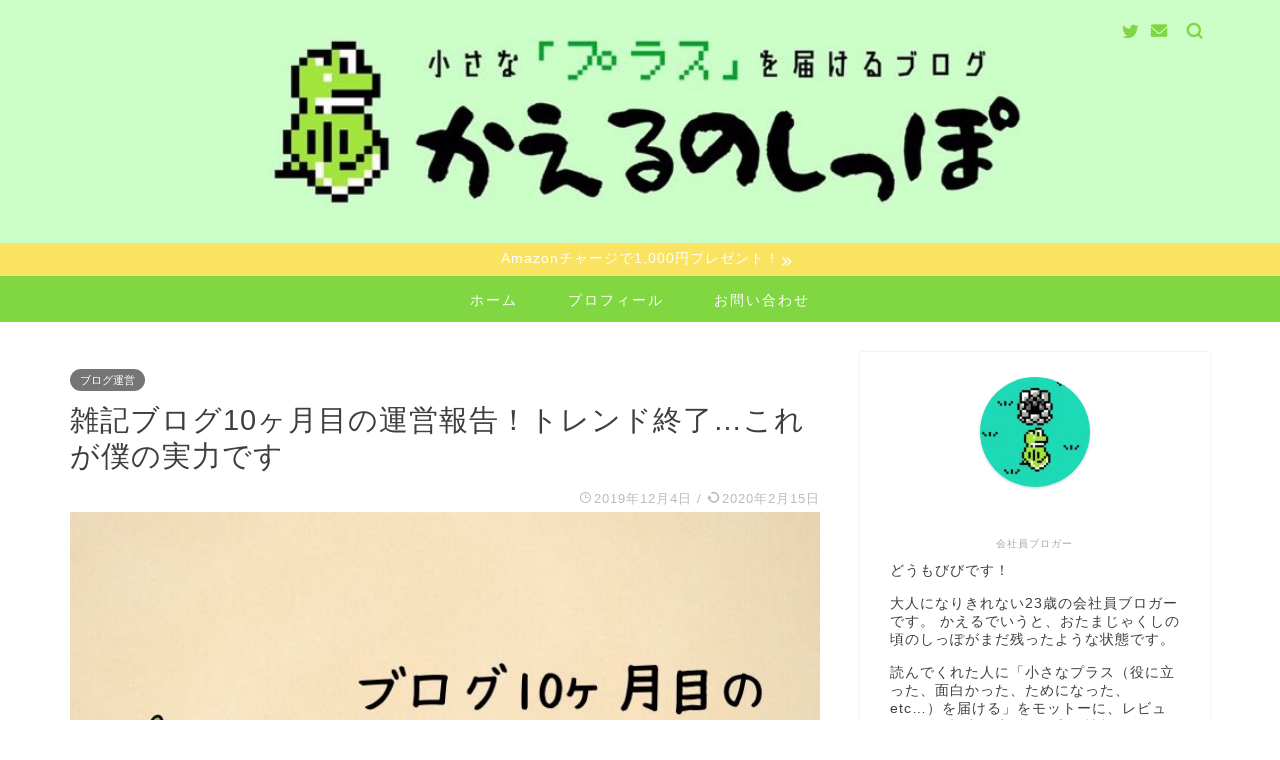

--- FILE ---
content_type: text/html; charset=UTF-8
request_url: https://www.kaeru-sippo.com/entry/blog-10months
body_size: 23409
content:
<!DOCTYPE html>
<html lang="ja">
<head prefix="og: http://ogp.me/ns# fb: http://ogp.me/ns/fb# article: http://ogp.me/ns/article#">
<meta charset="utf-8">
<meta http-equiv="X-UA-Compatible" content="IE=edge">
<meta name="viewport" content="width=device-width, initial-scale=1">
<!-- ここからOGP -->
<meta property="og:type" content="blog">
<meta property="og:title" content="雑記ブログ10ヶ月目の運営報告！トレンド終了…これが僕の実力です｜かえるのしっぽ"> 
<meta property="og:url" content="https://www.kaeru-sippo.com/entry/blog-10months"> 
<meta property="og:description" content="雑記ブログ10ヶ月目の運営報告を知りたいですか？この記事では、ブログ10ヶ月目の僕が、収益やアクセス数をさらしていきます。同じくブログをやっている人は参考にしてみてください！"> 
<meta property="og:image" content="https://www.kaeru-sippo.com/wp-content/uploads/2019/12/ブログ10ヶ月目の-運営報告.jpg">
<meta property="og:site_name" content="かえるのしっぽ">
<meta property="fb:admins" content="">
<meta name="twitter:card" content="summary_large_image">
<meta name="twitter:site" content="@kaeru_sippo0201">
<!-- ここまでOGP --> 

<meta name="description" itemprop="description" content="雑記ブログ10ヶ月目の運営報告を知りたいですか？この記事では、ブログ10ヶ月目の僕が、収益やアクセス数をさらしていきます。同じくブログをやっている人は参考にしてみてください！" >

<title>雑記ブログ10ヶ月目の運営報告！トレンド終了…これが僕の実力です｜かえるのしっぽ</title>
<link rel='dns-prefetch' href='//ajax.googleapis.com' />
<link rel='dns-prefetch' href='//cdnjs.cloudflare.com' />
<link rel='dns-prefetch' href='//use.fontawesome.com' />
<link rel='dns-prefetch' href='//s.w.org' />
<link href='https://fonts.gstatic.com' crossorigin='anonymous' rel='preconnect' />
<link href='https://ajax.googleapis.com' rel='preconnect' />
<link href='https://fonts.googleapis.com' rel='preconnect' />
<link rel="alternate" type="application/rss+xml" title="かえるのしっぽ &raquo; フィード" href="https://www.kaeru-sippo.com/feed" />
<link rel="alternate" type="application/rss+xml" title="かえるのしっぽ &raquo; コメントフィード" href="https://www.kaeru-sippo.com/comments/feed" />
<link rel="alternate" type="application/rss+xml" title="かえるのしっぽ &raquo; 雑記ブログ10ヶ月目の運営報告！トレンド終了…これが僕の実力です のコメントのフィード" href="https://www.kaeru-sippo.com/entry/blog-10months/feed" />
		<script type="text/javascript">
			window._wpemojiSettings = {"baseUrl":"https:\/\/s.w.org\/images\/core\/emoji\/12.0.0-1\/72x72\/","ext":".png","svgUrl":"https:\/\/s.w.org\/images\/core\/emoji\/12.0.0-1\/svg\/","svgExt":".svg","source":{"concatemoji":"https:\/\/www.kaeru-sippo.com\/wp-includes\/js\/wp-emoji-release.min.js?ver=5.4.18"}};
			/*! This file is auto-generated */
			!function(e,a,t){var n,r,o,i=a.createElement("canvas"),p=i.getContext&&i.getContext("2d");function s(e,t){var a=String.fromCharCode;p.clearRect(0,0,i.width,i.height),p.fillText(a.apply(this,e),0,0);e=i.toDataURL();return p.clearRect(0,0,i.width,i.height),p.fillText(a.apply(this,t),0,0),e===i.toDataURL()}function c(e){var t=a.createElement("script");t.src=e,t.defer=t.type="text/javascript",a.getElementsByTagName("head")[0].appendChild(t)}for(o=Array("flag","emoji"),t.supports={everything:!0,everythingExceptFlag:!0},r=0;r<o.length;r++)t.supports[o[r]]=function(e){if(!p||!p.fillText)return!1;switch(p.textBaseline="top",p.font="600 32px Arial",e){case"flag":return s([127987,65039,8205,9895,65039],[127987,65039,8203,9895,65039])?!1:!s([55356,56826,55356,56819],[55356,56826,8203,55356,56819])&&!s([55356,57332,56128,56423,56128,56418,56128,56421,56128,56430,56128,56423,56128,56447],[55356,57332,8203,56128,56423,8203,56128,56418,8203,56128,56421,8203,56128,56430,8203,56128,56423,8203,56128,56447]);case"emoji":return!s([55357,56424,55356,57342,8205,55358,56605,8205,55357,56424,55356,57340],[55357,56424,55356,57342,8203,55358,56605,8203,55357,56424,55356,57340])}return!1}(o[r]),t.supports.everything=t.supports.everything&&t.supports[o[r]],"flag"!==o[r]&&(t.supports.everythingExceptFlag=t.supports.everythingExceptFlag&&t.supports[o[r]]);t.supports.everythingExceptFlag=t.supports.everythingExceptFlag&&!t.supports.flag,t.DOMReady=!1,t.readyCallback=function(){t.DOMReady=!0},t.supports.everything||(n=function(){t.readyCallback()},a.addEventListener?(a.addEventListener("DOMContentLoaded",n,!1),e.addEventListener("load",n,!1)):(e.attachEvent("onload",n),a.attachEvent("onreadystatechange",function(){"complete"===a.readyState&&t.readyCallback()})),(n=t.source||{}).concatemoji?c(n.concatemoji):n.wpemoji&&n.twemoji&&(c(n.twemoji),c(n.wpemoji)))}(window,document,window._wpemojiSettings);
		</script>
		<!-- kaeru-sippo.com is managing ads with Advanced Ads --><!--noptimize--><script>
						advanced_ads_ready=function(){var fns=[],listener,doc=typeof document==="object"&&document,hack=doc&&doc.documentElement.doScroll,domContentLoaded="DOMContentLoaded",loaded=doc&&(hack?/^loaded|^c/:/^loaded|^i|^c/).test(doc.readyState);if(!loaded&&doc){listener=function(){doc.removeEventListener(domContentLoaded,listener);window.removeEventListener("load",listener);loaded=1;while(listener=fns.shift())listener()};doc.addEventListener(domContentLoaded,listener);window.addEventListener("load",listener)}return function(fn){loaded?setTimeout(fn,0):fns.push(fn)}}();
						</script>
		<!--/noptimize--><style type="text/css">
img.wp-smiley,
img.emoji {
	display: inline !important;
	border: none !important;
	box-shadow: none !important;
	height: 1em !important;
	width: 1em !important;
	margin: 0 .07em !important;
	vertical-align: -0.1em !important;
	background: none !important;
	padding: 0 !important;
}
</style>
	<link rel='stylesheet' id='rtoc_style-css'  href='https://www.kaeru-sippo.com/wp-content/plugins/rich-table-of-content/css/rtoc_style.css?ver=5.4.18' type='text/css' media='all' />
<link rel='stylesheet' id='wp-block-library-css'  href='https://www.kaeru-sippo.com/wp-includes/css/dist/block-library/style.min.css?ver=5.4.18' type='text/css' media='all' />
<link rel='stylesheet' id='contact-form-7-css'  href='https://www.kaeru-sippo.com/wp-content/plugins/contact-form-7/includes/css/styles.css?ver=5.2.2' type='text/css' media='all' />
<link rel='stylesheet' id='widgetopts-styles-css'  href='https://www.kaeru-sippo.com/wp-content/plugins/widget-options/assets/css/widget-options.css' type='text/css' media='all' />
<link rel='stylesheet' id='yyi_rinker_stylesheet-css'  href='https://www.kaeru-sippo.com/wp-content/plugins/yyi-rinker/css/style.css?v=1.1.0&#038;ver=5.4.18' type='text/css' media='all' />
<link rel='stylesheet' id='parent-style-css'  href='https://www.kaeru-sippo.com/wp-content/themes/jin/style.css?ver=5.4.18' type='text/css' media='all' />
<link rel='stylesheet' id='theme-style-css'  href='https://www.kaeru-sippo.com/wp-content/themes/jin-child/style.css?ver=5.4.18' type='text/css' media='all' />
<link rel='stylesheet' id='fontawesome-style-css'  href='https://use.fontawesome.com/releases/v5.6.3/css/all.css?ver=5.4.18' type='text/css' media='all' />
<link rel='stylesheet' id='swiper-style-css'  href='https://cdnjs.cloudflare.com/ajax/libs/Swiper/4.0.7/css/swiper.min.css?ver=5.4.18' type='text/css' media='all' />
<script type='text/javascript' src='https://ajax.googleapis.com/ajax/libs/jquery/1.12.4/jquery.min.js?ver=5.4.18'></script>
<script type='text/javascript' src='https://www.kaeru-sippo.com/wp-content/plugins/yyi-rinker/js/event-tracking.js?v=1.1.0'></script>
<link rel='https://api.w.org/' href='https://www.kaeru-sippo.com/wp-json/' />
<link rel="canonical" href="https://www.kaeru-sippo.com/entry/blog-10months" />
<link rel='shortlink' href='https://www.kaeru-sippo.com/?p=5123' />
<link rel="alternate" type="application/json+oembed" href="https://www.kaeru-sippo.com/wp-json/oembed/1.0/embed?url=https%3A%2F%2Fwww.kaeru-sippo.com%2Fentry%2Fblog-10months" />
<link rel="alternate" type="text/xml+oembed" href="https://www.kaeru-sippo.com/wp-json/oembed/1.0/embed?url=https%3A%2F%2Fwww.kaeru-sippo.com%2Fentry%2Fblog-10months&#038;format=xml" />
	<style type="text/css">
		#wrapper{
							background-color: #ffffff;
				background-image: url();
					}
		.related-entry-headline-text span:before,
		#comment-title span:before,
		#reply-title span:before{
			background-color: #8cd790;
			border-color: #8cd790!important;
		}
		
		#breadcrumb:after,
		#page-top a{	
			background-color: #8cd790;
		}
				footer{
			background-color: #8cd790;
		}
		.footer-inner a,
		#copyright,
		#copyright-center{
			border-color: #ffffff!important;
			color: #ffffff!important;
		}
		#footer-widget-area
		{
			border-color: #ffffff!important;
		}
				.page-top-footer a{
			color: #8cd790!important;
		}
				#breadcrumb ul li,
		#breadcrumb ul li a{
			color: #8cd790!important;
		}
		
		body,
		a,
		a:link,
		a:visited,
		.my-profile,
		.widgettitle,
		.tabBtn-mag label{
			color: #3e3e3e;
		}
		a:hover{
			color: #25aaed;
		}
						.widget_nav_menu ul > li > a:before,
		.widget_categories ul > li > a:before,
		.widget_pages ul > li > a:before,
		.widget_recent_entries ul > li > a:before,
		.widget_archive ul > li > a:before,
		.widget_archive form:after,
		.widget_categories form:after,
		.widget_nav_menu ul > li > ul.sub-menu > li > a:before,
		.widget_categories ul > li > .children > li > a:before,
		.widget_pages ul > li > .children > li > a:before,
		.widget_nav_menu ul > li > ul.sub-menu > li > ul.sub-menu li > a:before,
		.widget_categories ul > li > .children > li > .children li > a:before,
		.widget_pages ul > li > .children > li > .children li > a:before{
			color: #8cd790;
		}
		.widget_nav_menu ul .sub-menu .sub-menu li a:before{
			background-color: #3e3e3e!important;
		}
		footer .footer-widget,
		footer .footer-widget a,
		footer .footer-widget ul li,
		.footer-widget.widget_nav_menu ul > li > a:before,
		.footer-widget.widget_categories ul > li > a:before,
		.footer-widget.widget_recent_entries ul > li > a:before,
		.footer-widget.widget_pages ul > li > a:before,
		.footer-widget.widget_archive ul > li > a:before,
		footer .widget_tag_cloud .tagcloud a:before{
			color: #ffffff!important;
			border-color: #ffffff!important;
		}
		footer .footer-widget .widgettitle{
			color: #ffffff!important;
			border-color: #757575!important;
		}
		footer .widget_nav_menu ul .children .children li a:before,
		footer .widget_categories ul .children .children li a:before,
		footer .widget_nav_menu ul .sub-menu .sub-menu li a:before{
			background-color: #ffffff!important;
		}
		#drawernav a:hover,
		.post-list-title,
		#prev-next p,
		#toc_container .toc_list li a{
			color: #3e3e3e!important;
		}
		
		#header-box{
			background-color: #cbfdc7;
		}
												@media (min-width: 768px) {
			.top-image-meta{
				margin-top: calc(1400px - 30px);
			}
		}
		@media (min-width: 1200px) {
			.top-image-meta{
				margin-top: calc(1400px);
			}
		}
				.pickup-contents:before{
			background-color: #cbfdc7!important;
		}
		
		.main-image-text{
			color: #555;
		}
		.main-image-text-sub{
			color: #555;
		}
		
						#site-info{
			padding-top: ‐30px!important;
			padding-bottom: ‐30px!important;
		}
				
		#site-info span a{
			color: #81d742!important;
		}
		
				#headmenu .headsns .line a svg{
			fill: #81d742!important;
		}
		#headmenu .headsns a,
		#headmenu{
			color: #81d742!important;
			border-color:#81d742!important;
		}
						.profile-follow .line-sns a svg{
			fill: #8cd790!important;
		}
		.profile-follow .line-sns a:hover svg{
			fill: #757575!important;
		}
		.profile-follow a{
			color: #8cd790!important;
			border-color:#8cd790!important;
		}
		.profile-follow a:hover,
		#headmenu .headsns a:hover{
			color:#757575!important;
			border-color:#757575!important;
		}
				.search-box:hover{
			color:#757575!important;
			border-color:#757575!important;
		}
				#header #headmenu .headsns .line a:hover svg{
			fill:#757575!important;
		}
		.cps-icon-bar,
		#navtoggle:checked + .sp-menu-open .cps-icon-bar{
			background-color: #81d742;
		}
		#nav-container{
			background-color: #81d742;
		}
		.menu-box .menu-item svg{
			fill:#ffffff;
		}
		#drawernav ul.menu-box > li > a,
		#drawernav2 ul.menu-box > li > a,
		#drawernav3 ul.menu-box > li > a,
		#drawernav4 ul.menu-box > li > a,
		#drawernav5 ul.menu-box > li > a,
		#drawernav ul.menu-box > li.menu-item-has-children:after,
		#drawernav2 ul.menu-box > li.menu-item-has-children:after,
		#drawernav3 ul.menu-box > li.menu-item-has-children:after,
		#drawernav4 ul.menu-box > li.menu-item-has-children:after,
		#drawernav5 ul.menu-box > li.menu-item-has-children:after{
			color: #ffffff!important;
		}
		#drawernav ul.menu-box li a,
		#drawernav2 ul.menu-box li a,
		#drawernav3 ul.menu-box li a,
		#drawernav4 ul.menu-box li a,
		#drawernav5 ul.menu-box li a{
			font-size: 14px!important;
		}
		#drawernav3 ul.menu-box > li{
			color: #3e3e3e!important;
		}
		#drawernav4 .menu-box > .menu-item > a:after,
		#drawernav3 .menu-box > .menu-item > a:after,
		#drawernav .menu-box > .menu-item > a:after{
			background-color: #ffffff!important;
		}
		#drawernav2 .menu-box > .menu-item:hover,
		#drawernav5 .menu-box > .menu-item:hover{
			border-top-color: #8cd790!important;
		}
				.cps-info-bar a{
			background-color: #f9e361!important;
		}
				@media (min-width: 768px) {
			.post-list-mag .post-list-item:not(:nth-child(2n)){
				margin-right: 2.6%;
			}
		}
				@media (min-width: 768px) {
			#tab-1:checked ~ .tabBtn-mag li [for="tab-1"]:after,
			#tab-2:checked ~ .tabBtn-mag li [for="tab-2"]:after,
			#tab-3:checked ~ .tabBtn-mag li [for="tab-3"]:after,
			#tab-4:checked ~ .tabBtn-mag li [for="tab-4"]:after{
				border-top-color: #8cd790!important;
			}
			.tabBtn-mag label{
				border-bottom-color: #8cd790!important;
			}
		}
		#tab-1:checked ~ .tabBtn-mag li [for="tab-1"],
		#tab-2:checked ~ .tabBtn-mag li [for="tab-2"],
		#tab-3:checked ~ .tabBtn-mag li [for="tab-3"],
		#tab-4:checked ~ .tabBtn-mag li [for="tab-4"],
		#prev-next a.next:after,
		#prev-next a.prev:after,
		.more-cat-button a:hover span:before{
			background-color: #8cd790!important;
		}
		

		.swiper-slide .post-list-cat,
		.post-list-mag .post-list-cat,
		.post-list-mag3col .post-list-cat,
		.post-list-mag-sp1col .post-list-cat,
		.swiper-pagination-bullet-active,
		.pickup-cat,
		.post-list .post-list-cat,
		#breadcrumb .bcHome a:hover span:before,
		.popular-item:nth-child(1) .pop-num,
		.popular-item:nth-child(2) .pop-num,
		.popular-item:nth-child(3) .pop-num{
			background-color: #757575!important;
		}
		.sidebar-btn a,
		.profile-sns-menu{
			background-color: #757575!important;
		}
		.sp-sns-menu a,
		.pickup-contents-box a:hover .pickup-title{
			border-color: #8cd790!important;
			color: #8cd790!important;
		}
				.pro-line svg{
			fill: #8cd790!important;
		}
		.cps-post-cat a,
		.meta-cat,
		.popular-cat{
			background-color: #757575!important;
			border-color: #757575!important;
		}
		.tagicon,
		.tag-box a,
		#toc_container .toc_list > li,
		#toc_container .toc_title{
			color: #8cd790!important;
		}
		.widget_tag_cloud a::before{
			color: #3e3e3e!important;
		}
		.tag-box a,
		#toc_container:before{
			border-color: #8cd790!important;
		}
		.cps-post-cat a:hover{
			color: #25aaed!important;
		}
		.pagination li:not([class*="current"]) a:hover,
		.widget_tag_cloud a:hover{
			background-color: #8cd790!important;
		}
		.pagination li:not([class*="current"]) a:hover{
			opacity: 0.5!important;
		}
		.pagination li.current a{
			background-color: #8cd790!important;
			border-color: #8cd790!important;
		}
		.nextpage a:hover span {
			color: #8cd790!important;
			border-color: #8cd790!important;
		}
		.cta-content:before{
			background-color: #f7fcf4!important;
		}
		.cta-text,
		.info-title{
			color: #545454!important;
		}
		#footer-widget-area.footer_style1 .widgettitle{
			border-color: #757575!important;
		}
		.sidebar_style1 .widgettitle,
		.sidebar_style5 .widgettitle{
			border-color: #8cd790!important;
		}
		.sidebar_style2 .widgettitle,
		.sidebar_style4 .widgettitle,
		.sidebar_style6 .widgettitle,
		#home-bottom-widget .widgettitle,
		#home-top-widget .widgettitle,
		#post-bottom-widget .widgettitle,
		#post-top-widget .widgettitle{
			background-color: #8cd790!important;
		}
		#home-bottom-widget .widget_search .search-box input[type="submit"],
		#home-top-widget .widget_search .search-box input[type="submit"],
		#post-bottom-widget .widget_search .search-box input[type="submit"],
		#post-top-widget .widget_search .search-box input[type="submit"]{
			background-color: #757575!important;
		}
		
		.tn-logo-size{
			font-size: 100%!important;
		}
		@media (min-width: 768px) {
		.tn-logo-size img{
			width: calc(100%*2.2)!important;
		}
		}
		@media (min-width: 1200px) {
		.tn-logo-size img{
			width: 100%!important;
		}
		}
		.sp-logo-size{
			font-size: 140%!important;
		}
		.sp-logo-size img{
			width: 140%!important;
		}
				.cps-post-main ul > li:before,
		.cps-post-main ol > li:before{
			background-color: #757575!important;
		}
		.profile-card .profile-title{
			background-color: #8cd790!important;
		}
		.profile-card{
			border-color: #8cd790!important;
		}
		.cps-post-main a{
			color:#337ab7;
		}
		.cps-post-main .marker{
			background: -webkit-linear-gradient( transparent 60%, #ffff7c 0% ) ;
			background: linear-gradient( transparent 60%, #ffff7c 0% ) ;
		}
		.cps-post-main .marker2{
			background: -webkit-linear-gradient( transparent 60%, #a9eaf2 0% ) ;
			background: linear-gradient( transparent 60%, #a9eaf2 0% ) ;
		}
		
		
		.simple-box1{
			border-color:#ef9b9b!important;
		}
		.simple-box2{
			border-color:#81d742!important;
		}
		.simple-box3{
			border-color:#81d742!important;
		}
		.simple-box4{
			border-color:#ededed!important;
		}
		.simple-box4:before{
			background-color: #ededed;
		}
		.simple-box5{
			border-color:#81d742!important;
		}
		.simple-box5:before{
			background-color: #81d742;
		}
		.simple-box6{
			background-color:#f4f4f5!important;
		}
		.simple-box7{
			border-color:#81d742!important;
		}
		.simple-box7:before{
			background-color:#81d742!important;
		}
		.simple-box8{
			border-color:#96ddc1!important;
		}
		.simple-box8:before{
			background-color:#96ddc1!important;
		}
		.simple-box9:before{
			background-color:#81d742!important;
		}
				.simple-box9:after{
			border-color:#81d742 #81d742 #ffffff #ffffff!important;
		}
				
		.kaisetsu-box1:before,
		.kaisetsu-box1-title{
			background-color:#81d742!important;
		}
		.kaisetsu-box2{
			border-color:#81d742!important;
		}
		.kaisetsu-box2-title{
			background-color:#81d742!important;
		}
		.kaisetsu-box4{
			border-color:#81d742!important;
		}
		.kaisetsu-box4-title{
			background-color:#81d742!important;
		}
		.kaisetsu-box5:before{
			background-color:#81d742!important;
		}
		.kaisetsu-box5-title{
			background-color:#81d742!important;
		}
		
		.concept-box1{
			border-color:#85db8f!important;
		}
		.concept-box1:after{
			background-color:#85db8f!important;
		}
		.concept-box1:before{
			content:"ポイント"!important;
			color:#85db8f!important;
		}
		.concept-box2{
			border-color:#f7cf6a!important;
		}
		.concept-box2:after{
			background-color:#f7cf6a!important;
		}
		.concept-box2:before{
			content:"注意点"!important;
			color:#f7cf6a!important;
		}
		.concept-box3{
			border-color:#86cee8!important;
		}
		.concept-box3:after{
			background-color:#86cee8!important;
		}
		.concept-box3:before{
			content:"メリット"!important;
			color:#86cee8!important;
		}
		.concept-box4{
			border-color:#ed8989!important;
		}
		.concept-box4:after{
			background-color:#ed8989!important;
		}
		.concept-box4:before{
			content:"デメリット"!important;
			color:#ed8989!important;
		}
		.concept-box5{
			border-color:#9e9e9e!important;
		}
		.concept-box5:after{
			background-color:#9e9e9e!important;
		}
		.concept-box5:before{
			content:"参考"!important;
			color:#9e9e9e!important;
		}
		.concept-box6{
			border-color:#8eaced!important;
		}
		.concept-box6:after{
			background-color:#8eaced!important;
		}
		.concept-box6:before{
			content:"メモ"!important;
			color:#8eaced!important;
		}
		
		.innerlink-box1,
		.blog-card{
			border-color:#73bc9b!important;
		}
		.innerlink-box1-title{
			background-color:#73bc9b!important;
			border-color:#73bc9b!important;
		}
		.innerlink-box1:before,
		.blog-card-hl-box{
			background-color:#73bc9b!important;
		}
				.concept-box1:before,
		.concept-box2:before,
		.concept-box3:before,
		.concept-box4:before,
		.concept-box5:before,
		.concept-box6:before{
			background-color: #ffffff;
			background-image: url();
		}
		.concept-box1:after,
		.concept-box2:after,
		.concept-box3:after,
		.concept-box4:after,
		.concept-box5:after,
		.concept-box6:after{
			border-color: #ffffff;
			border-image: url() 27 23 / 50px 30px / 1rem round space0 / 5px 5px;
		}
				
		.color-button01 a,
		.color-button01 a:hover,
		.color-button01:before{
			background-color: #008db7!important;
		}
		.top-image-btn-color a,
		.top-image-btn-color a:hover,
		.top-image-btn-color:before{
			background-color: #ffcd44!important;
		}
		.color-button02 a,
		.color-button02 a:hover,
		.color-button02:before{
			background-color: #d9333f!important;
		}
		
		.color-button01-big a,
		.color-button01-big a:hover,
		.color-button01-big:before{
			background-color: #ee7701!important;
		}
		.color-button01-big a,
		.color-button01-big:before{
			border-radius: 5px!important;
		}
		.color-button01-big a{
			padding-top: 10px!important;
			padding-bottom: 10px!important;
		}
		
		.color-button02-big a,
		.color-button02-big a:hover,
		.color-button02-big:before{
			background-color: #dd3333!important;
		}
		.color-button02-big a,
		.color-button02-big:before{
			border-radius: 15px!important;
		}
		.color-button02-big a{
			padding-top: 20px!important;
			padding-bottom: 20px!important;
		}
				.color-button01-big{
			width: 80%!important;
		}
		.color-button02-big{
			width: 100%!important;
		}
				
		
					.top-image-btn-color a:hover,
			.color-button01 a:hover,
			.color-button02 a:hover,
			.color-button01-big a:hover,
			.color-button02-big a:hover{
				opacity: 1;
			}
				
		.h2-style01 h2,
		.h2-style02 h2:before,
		.h2-style03 h2,
		.h2-style04 h2:before,
		.h2-style05 h2,
		.h2-style07 h2:before,
		.h2-style07 h2:after,
		.h3-style03 h3:before,
		.h3-style02 h3:before,
		.h3-style05 h3:before,
		.h3-style07 h3:before,
		.h2-style08 h2:after,
		.h2-style10 h2:before,
		.h2-style10 h2:after,
		.h3-style02 h3:after,
		.h4-style02 h4:before{
			background-color: #8cd790!important;
		}
		.h3-style01 h3,
		.h3-style04 h3,
		.h3-style05 h3,
		.h3-style06 h3,
		.h4-style01 h4,
		.h2-style02 h2,
		.h2-style08 h2,
		.h2-style08 h2:before,
		.h2-style09 h2,
		.h4-style03 h4{
			border-color: #8cd790!important;
		}
		.h2-style05 h2:before{
			border-top-color: #8cd790!important;
		}
		.h2-style06 h2:before,
		.sidebar_style3 .widgettitle:after{
			background-image: linear-gradient(
				-45deg,
				transparent 25%,
				#8cd790 25%,
				#8cd790 50%,
				transparent 50%,
				transparent 75%,
				#8cd790 75%,
				#8cd790			);
		}
				.jin-h2-icons.h2-style02 h2 .jic:before,
		.jin-h2-icons.h2-style04 h2 .jic:before,
		.jin-h2-icons.h2-style06 h2 .jic:before,
		.jin-h2-icons.h2-style07 h2 .jic:before,
		.jin-h2-icons.h2-style08 h2 .jic:before,
		.jin-h2-icons.h2-style09 h2 .jic:before,
		.jin-h2-icons.h2-style10 h2 .jic:before,
		.jin-h3-icons.h3-style01 h3 .jic:before,
		.jin-h3-icons.h3-style02 h3 .jic:before,
		.jin-h3-icons.h3-style03 h3 .jic:before,
		.jin-h3-icons.h3-style04 h3 .jic:before,
		.jin-h3-icons.h3-style05 h3 .jic:before,
		.jin-h3-icons.h3-style06 h3 .jic:before,
		.jin-h3-icons.h3-style07 h3 .jic:before,
		.jin-h4-icons.h4-style01 h4 .jic:before,
		.jin-h4-icons.h4-style02 h4 .jic:before,
		.jin-h4-icons.h4-style03 h4 .jic:before,
		.jin-h4-icons.h4-style04 h4 .jic:before{
			color:#8cd790;
		}
		
		@media all and (-ms-high-contrast:none){
			*::-ms-backdrop, .color-button01:before,
			.color-button02:before,
			.color-button01-big:before,
			.color-button02-big:before{
				background-color: #595857!important;
			}
		}
		
		.jin-lp-h2 h2,
		.jin-lp-h2 h2{
			background-color: transparent!important;
			border-color: transparent!important;
			color: #3e3e3e!important;
		}
		.jincolumn-h3style2{
			border-color:#8cd790!important;
		}
		.jinlph2-style1 h2:first-letter{
			color:#8cd790!important;
		}
		.jinlph2-style2 h2,
		.jinlph2-style3 h2{
			border-color:#8cd790!important;
		}
		.jin-photo-title .jin-fusen1-down,
		.jin-photo-title .jin-fusen1-even,
		.jin-photo-title .jin-fusen1-up{
			border-left-color:#8cd790;
		}
		.jin-photo-title .jin-fusen2,
		.jin-photo-title .jin-fusen3{
			background-color:#8cd790;
		}
		.jin-photo-title .jin-fusen2:before,
		.jin-photo-title .jin-fusen3:before {
			border-top-color: #8cd790;
		}
		
		
	</style>
	<style type="text/css">
		/*<!--  -->*/
		.rtoc-mokuji-content{
			background-color: #ffffff;
		}
		.rtoc-mokuji-content.frame1{
			border: 1px solid #8cd790;
		}
		.rtoc-mokuji-content #rtoc-mokuji-title{
			color:#8cd790;
		}
		.rtoc-mokuji-content .rtoc-mokuji li > a{
			color: #333333;
		}
		.rtoc-mokuji-content .mokuji_ul.level-1 > .rtoc-item::before{
			background-color:#8cd790!important;
		}
		.rtoc-mokuji-content .mokuji_ul.level-2 > .rtoc-item::before{
			background-color:#8cd790!important;
		}
		.rtoc-mokuji-content.frame2::before,.rtoc-mokuji-content.frame3,.rtoc-mokuji-content.frame4,.rtoc-mokuji-content.frame5{
			border-color:#8cd790;
		}
		.rtoc-mokuji-content.frame5::before,.rtoc-mokuji-content.frame5::after{
			background-color:#8cd790;
		}
		.cls-1,.cls-2{
    		stroke:#8cd790;
    	}
    	.rtoc-mokuji-content .decimal_ol.level-2 > .rtoc-item::before,.rtoc-mokuji-content .mokuji_ol > .rtoc-item::before{
    		color: #8cd790;
    	}
    	.rtoc-mokuji-content .decimal_ol > .rtoc-item::after{
    		background-color: #8cd790;
    	}
    	.rtoc-mokuji-content .decimal_ol > .rtoc-item::before{
    		color: #8cd790;
    	}

    	/*６*/
    	#rtoc-mokuji-wrapper.addon6 #rtoc-mokuji-title span .cls-1,#rtoc-mokuji-wrapper.addon6 #rtoc-mokuji-title span .cls-2{
    		stroke: #8cd790!important;
    	}
    	#rtoc-mokuji-wrapper.addon6 .rtoc-mokuji.level-1 > .rtoc-item{
    		border-color: #8cd790;
    	}
    	#rtoc-mokuji-wrapper.addon6 .rtoc-mokuji.level-1 .rtoc-mokuji.level-2{
    		border-color: #8cd790    	}
    	/*7*/
    	#rtoc-mokuji-wrapper.addon7 .rtoc-mokuji.level-1 .rtoc-chapter .rtoc-chapter-text{
    		color: #8cd790;
    	}
    	#rtoc-mokuji-wrapper.addon7 .rtoc-mokuji.level-1 > .rtoc-item::before{
    		background-color: #8cd790!important;
    	}
    	#rtoc-mokuji-wrapper.addon7 .rtoc-mokuji.level-1 > .rtoc-item .rtoc-mokuji.level-2{
    		border-color: #8cd790;
    	}
    	#rtoc_return a::before{
    		background-image: url(https://www.kaeru-sippo.com/wp-content/plugins/rich-table-of-content/include/../img/rtoc_return.png);
    	}

    	#rtoc_return a{
    		background-color: #8cd790!important;
    	}

	</style>
	            <style type="text/css">
                .rtoc-mokuji-content #rtoc-mokuji-title{
                    color: #8cd790;
                }
                .rtoc-mokuji-content.frame2::before, .rtoc-mokuji-content.frame3, .rtoc-mokuji-content.frame4, .rtoc-mokuji-content.frame5{
                    border-color: #8cd790;
                }
                .rtoc-mokuji-content .decimal_ol > .rtoc-item::before,.rtoc-mokuji-content .decimal_ol.level-2 > .rtoc-item::before, .rtoc-mokuji-content .mokuji_ol > .rtoc-item::before{
                    color: #8cd790;
                }
                .rtoc-mokuji-content .decimal_ol > .rtoc-item::after,.rtoc-mokuji-content .decimal_ol > .rtoc-item::after,.rtoc-mokuji-content .mokuji_ul.level-1 > .rtoc-item::before,.rtoc-mokuji-content .mokuji_ul.level-2 > .rtoc-item::before{
                    background-color: #8cd790!important;
                }
            </style>
            <link rel="icon" href="https://www.kaeru-sippo.com/wp-content/uploads/2019/08/cropped-20190219_190219_0005-32x32.jpg" sizes="32x32" />
<link rel="icon" href="https://www.kaeru-sippo.com/wp-content/uploads/2019/08/cropped-20190219_190219_0005-192x192.jpg" sizes="192x192" />
<link rel="apple-touch-icon" href="https://www.kaeru-sippo.com/wp-content/uploads/2019/08/cropped-20190219_190219_0005-180x180.jpg" />
<meta name="msapplication-TileImage" content="https://www.kaeru-sippo.com/wp-content/uploads/2019/08/cropped-20190219_190219_0005-270x270.jpg" />
		<style type="text/css" id="wp-custom-css">
			/************************************
** スマホヘッダー固定
************************************/
/*スマホ*/
@media screen and (max-width: 767px){
  #header-box{
    z-index:5;
    overflow:visible;
    min-height:60px; /* ヘッダー初期高さ */
  }
  #header{
    position:fixed;
    top:0;
    width:100%;
    background:#CBFDC7; /* ヘッダー背景色 */
    z-index:6;
    height:60px; /* ヘッダー初期高さ */
    transition: .5s;
  }
  .cps-sp-menu-bar{
    margin-top:50px; /* ヘッダーの下余白 */
  }
  .sp-menu-box{
    z-index:5;
  }
  .sp-menu-open,.headsearch{
    position:fixed;
    z-index:7;
    transition: .5s;
  }
  .sp-menu-open{
    top:10px; /* メニューボタン位置 */
  }
  .headsearch .search-box:before{
    top:18px; /* 検索ボタン位置 */
  }
  #site-info span a{
    height:auto;
  }
  #site-info span a img{
    height:55px !important; /* ロゴ高さ */
    width:auto !important;
    margin:4px 0; /* ロゴ余白 */
  }
  .mobile-header-small #header{
    height:40px !important; /* ヘッダー高さ(小さいとき) */
    transition: .5s;
    box-shadow: 0 2px 6px rgba(0,0,0,.15); /* ヘッダー影 */
  }
  .mobile-header-small #site-info span a img{
    height:30px !important; /* ロゴ高さ(小さいとき) */
    width:auto !important;
    margin:5px 0; /* ロゴ余白(小さいとき) */
    transition: .5s;
  }
  .mobile-header-small .sp-menu-open{
    top:0; /* メニューボタン位置(小さいとき) */
    transition: .5s;
  }
  .mobile-header-small .headsearch .search-box:before{
    top:8px; /* 検索ボタン位置(小さいとき) */
    transition: .5s;
  }
  #scroll-content{
    position:static !important;
  }
  #navtoggle:checked + .sp-menu-open .cps-icon-bar{
    background-color:#555 !important; /* 閉じるボタン色 */
  }
}




/************************************
** マイクロコピー　forJIn　参照
************************************/

.mcbtn-waku {
    margin-bottom: 2rem;
    background: #f4f4f5;
    text-align: center;
    padding: 20px;
}
.mcbtn-waku .color-button01-big {
    margin-bottom: 0;
}
.mcbtn-waku .color-button01-big a {
    padding-top: 12px!important;
    padding-bottom: 15px!important;
    width: 100%!important;
}
.mcbtn-waku p {
    padding-bottom: 0.5rem;
    text-align: center;
}
.mcbtn-waku p:first-child {
    font-weight: 500!important;
    font-size: 1.2em;
}
.mcbtn-waku p:last-child {
    font-size: .9em;
}




/************************************
** リンカー のデザイン変更　forJIn　参照
************************************/

/*** Rinkerコメントあり ***/
div.yyi-rinker-contents {/*外枠*/
border: none;/*枠線削除*/
box-shadow: 0px 0px 2px rgba(0, 0, 0, 0.18);/*影プラス*/
}
div.yyi-rinker-image {/*画像エリア*/
margin-right: 15px;/*外側の右に余白*/
}
.yyi-rinker-img-m .yyi-rinker-image {/*画像*/
width: 140px;/*幅*/
min-width: 140px;/*最大の幅*/
}
div.yyi-rinker-contents div.yyi-rinker-info {/*文字やボタン全体の設定*/
width: calc(100% - 160px);/*横幅*/
}
div.yyi-rinker-contents div.yyi-rinker-title p {/*タイトルの文字*/
margin: 0;/*いらない外側の余白を削除*/
}
div.yyi-rinker-contents div.yyi-rinker-title a {/*タイトルのリンク*/
color: #0066c0;/*文字の色*/
font-size: .9em;/*文字の大きさ*/
}
div.yyi-rinker-contents div.yyi-rinker-title a:hover {/*タイトルをマウスホバー*/
color: #c45500;/*変化する色*/
opacity: 1;/*透明度はそのままに*/
text-decoration: underline;/*下線*/
}
div.yyi-rinker-contents div.yyi-rinker-detail {/*クレジットやメーカー、価格部分*/
padding: 0;/*内側の余白を削除*/
margin: 5px 0 0;/*外側の上に余白*/
font-size: 10px;/*文字の大きさ*/
color: #626262;/*文字の色*/
opacity: .7;/*透明度70%*/
font-family: 'Avenir',sans-serif;/*フォントの種類*/
line-height: 2;/*文字の高さ*/
}
span.price {/*価格部分*/
font-size: 1.8em;/*文字の大きさ*/
}
.price-box span:nth-child(n+2) {/*価格の後ろの文字*/
display: none;/*さようなら*/
}
div.yyi-rinker-contents ul.yyi-rinker-links {/*ボタン全体*/
margin: 0;/*ソトワクリセット*/
}
div.yyi-rinker-contents ul.yyi-rinker-links li {/*ボタン共通部分*/
margin: 8px 8px 0 0;/*外側に上と左に余白*/
box-shadow: none;/*影を削除*/
}
div.yyi-rinker-contents ul.yyi-rinker-links li.amazonlink, div.yyi-rinker-contents ul.yyi-rinker-links li.rakutenlink, div.yyi-rinker-contents ul.yyi-rinker-links li.yahoolink {/*ボタン個別*/
background: none;/*背景を削除*/
}
div.yyi-rinker-contents ul.yyi-rinker-links li a {/*ボタンのリンク共通部分*/
font-weight: 500;/*文字の太さ*/
font-size: 13px;/*文字の大きさ*/
height: 44px;/*ボタンの高さ*/
line-height: 44px;/*文字の高さ*/
padding: 0 15px;/*内側の左右に余白*/
border-radius: 3px;/*ちょこっと丸みを加える*/
}
div.yyi-rinker-contents ul.yyi-rinker-links li.amazonlink a {/*Amazonのボタンリンク*/
background: #FFB74D;/*背景色追加*/
}
div.yyi-rinker-contents ul.yyi-rinker-links li.rakutenlink a {/*楽天のボタンリンク*/
background: #FF5252;/*背景色追加*/
}
div.yyi-rinker-contents ul.yyi-rinker-links li.yahoolink a {/*ヤフーショッピングのボタンリンク*/
background: #3AADF4;/*背景色追加*/
}
div.yyi-rinker-contents ul.yyi-rinker-links li:hover {/*マウスホバーしたとき*/
box-shadow: none;/*影をリセット*/
}
div.yyi-rinker-contents ul.yyi-rinker-links li a:hover {/*マウスホバーしたとき（リンク）*/
opacity: 1;/*透明度はそのまま*/
-webkit-transform: translateY(3px);/*下に動く（予備）*/
transform: translateY(3px);/*下に動く*/
}
@media screen and (max-width: 800px){/*タブレット～スマホの設定*/
div.yyi-rinker-contents div.yyi-rinker-box {/*リンカー全体*/
display: block;/*縦並びに*/
text-align: center;/*中央揃えに*/
}
div.yyi-rinker-contents div.yyi-rinker-image {/*画像エリア*/
margin: auto;/*中央揃えに*/
}
div.yyi-rinker-contents div.yyi-rinker-info {/*文字やボタン部分*/
display: block;/*縦並びに*/
margin-top: 5px;/*外側上に余白*/
width: 100%;/*横幅*/
}
div.yyi-rinker-contents ul.yyi-rinker-links li {/*ボタン共通*/
margin: 5px 0;/*外側の上下に余白*/
box-shadow: none;/*影は無し*/
border-radius: 3px;/*角に優しさを加える*/
}}
@media (max-width: 420px) and (min-width: 321px){/*スマホ用*/
body div.yyi-rinker-contents ul.yyi-rinker-links li a {/*ボタン*/
padding: 0;/*内側の余白をリセット*/
}}





/************************************
** 合わせて読みたい　内部リンク　forJIn　参照
************************************/

div.blog-card-hl-box {
     background-color: #ffffff!important;
 }
 .blog-card .jin-ifont-post {
     font-size: 1rem;
     background: #73BC9B;
     width: 35px;
     line-height: 35px;
     height: 35px;
     display: inline-block;
     text-align: center;
     border-radius: 50%;
     margin-right: 5px;
 }
 .blog-card {
     border-bottom: 22px solid;
 }
 .blog-card .blog-card-hl:after {
     color: #73BC9B;
     width: 140px;
     top: 3px;
     left: 0;
     font-size: 1rem;
     font-weight: 500;
 }
 .blog-card-title {
     color: #3aadf4;
 }
 .blog-card-excerpt {
     opacity: .7;
 }
 .blog-card:after {
     content: "つづきを読む";
     position: absolute;
     bottom: -22px;
     right: 7px;
     color: white;
     font-size: 14px;
 }
 @media (max-width: 767px){
 .blog-card .jin-ifont-post:before {
     line-height: 35px;
 }
 .blog-card-hl-box {
     padding: 5px;
     top: -24px;
     left: 10px;
     width: 180px;
 }}
 @media (min-width: 768px){
 .blog-card-hl-box {
     padding: 5px;
     top: -23px;
     left: 20px;
     width: 180px;
 }}







/************************************
** トップページの記事したの１２３４とかを丸から四角に変える　forJIn　参照
************************************/

.pagination a {
    border-radius: 3px;
}





/************************************
** 引用デザイン変更　サルワカ
************************************/

blockquote {
    position: relative;
    padding: 10px 15px 10px 60px;
    box-sizing: border-box;

    background: #f5f5f5;
    color: #777777;
    border-left: 5px solid #94C85C;
    box-shadow: 0 2px 4px rgba(0, 0, 0, 0.14);
}

blockquote:before{
    display: inline-block;
    position: absolute;
    top: 15px;
    left: 15px;
    content: "\f10d";
    font-family: FontAwesome;
    color: #;
    font-size: 30px;
    line-height: 1;
    font-weight: 900;
}

blockquote p {
    padding: 0;
    margin: 7px 0;
    line-height: 1.7;
}

blockquote cite {
    display: block;
    text-align: right;
    color: #888888;
    font-size: 0.9em;
}		</style>
			
<!--カエレバCSS-->
<!--アプリーチCSS-->
<link href="https://www.kaeru-sippo.com/wp-content/themes/jin/css/appreach.css" rel="stylesheet" />

<!-- Global site tag (gtag.js) - Google Analytics -->
<script async src="https://www.googletagmanager.com/gtag/js?id=UA-134140561-1"></script>
<script>
  window.dataLayer = window.dataLayer || [];
  function gtag(){dataLayer.push(arguments);}
  gtag('js', new Date());

  gtag('config', 'UA-134140561-1');
</script>

<script async src="https://pagead2.googlesyndication.com/pagead/js/adsbygoogle.js"></script>
<script>
     (adsbygoogle = window.adsbygoogle || []).push({
          google_ad_client: "ca-pub-4808862796257061",
          enable_page_level_ads: true
     });
</script>
</head>
<body class="post-template-default single single-post postid-5123 single-format-standard" id="nofont-style">
<div id="wrapper">

		
	<div id="scroll-content" class="animate-off">
	
		<!--ヘッダー-->

					<div id="header-box" class="tn_on header-box animate-off">
	<div id="header" class="header-type2 header animate-off">
		
		<div id="site-info" class="ef">
							<span class="tn-logo-size"><a href='https://www.kaeru-sippo.com/' title='かえるのしっぽ' rel='home'><img src='https://www.kaeru-sippo.com/wp-content/uploads/2020/01/S__47235074.jpg' alt='かえるのしっぽ'></a></span>
					</div>

	
				<div id="headmenu">
			<span class="headsns tn_sns_on">
									<span class="twitter"><a href="http://twitter.com/@kaeru_sippo0201"><i class="jic-type jin-ifont-twitter" aria-hidden="true"></i></a></span>
																	
													<span class="jin-contact">
					<a href="https://www.kaeru-sippo.com/contact-us"><i class="jic-type jin-ifont-mail" aria-hidden="true"></i></a>
					</span>
					

			</span>
			<span class="headsearch tn_search_on">
				<form class="search-box" role="search" method="get" id="searchform" action="https://www.kaeru-sippo.com/">
	<input type="search" placeholder="" class="text search-text" value="" name="s" id="s">
	<input type="submit" id="searchsubmit" value="&#xe931;">
</form>
			</span>
		</div>
		
	</div>
	
		
</div>

	

			<div class="cps-info-bar animate-off">
		<a href="https://www.kaeru-sippo.com/entry/amazon-gift-campaign"><span>Amazonチャージで1,000円プレゼント！</span></a>
	</div>
	
	<!--ヘッダー画像-->
		<!--ヘッダー画像-->

	
	<!--グローバルナビゲーション layout1-->
				<div id="nav-container" class="header-style5-animate animate-off">
			<div id="drawernav" class="ef">
				<nav class="fixed-content"><ul class="menu-box"><li class="menu-item menu-item-type-custom menu-item-object-custom menu-item-home menu-item-has-children menu-item-743"><a href="https://www.kaeru-sippo.com/">ホーム</a>
<ul class="sub-menu">
	<li class="menu-item menu-item-type-taxonomy menu-item-object-category menu-item-2771"><a href="https://www.kaeru-sippo.com/entry/category/daily-life">生活お役立ち</a></li>
	<li class="menu-item menu-item-type-taxonomy menu-item-object-category menu-item-2769"><a href="https://www.kaeru-sippo.com/entry/category/entertainment">ネタ系</a></li>
	<li class="menu-item menu-item-type-taxonomy menu-item-object-category menu-item-2770"><a href="https://www.kaeru-sippo.com/entry/category/money">お金・節約</a></li>
	<li class="menu-item menu-item-type-taxonomy menu-item-object-category current-post-ancestor current-menu-parent current-post-parent menu-item-2772"><a href="https://www.kaeru-sippo.com/entry/category/blog">ブログ運営</a></li>
	<li class="menu-item menu-item-type-taxonomy menu-item-object-category menu-item-4805"><a href="https://www.kaeru-sippo.com/entry/category/review">レビュー</a></li>
</ul>
</li>
<li class="menu-item menu-item-type-post_type menu-item-object-page menu-item-4584"><a href="https://www.kaeru-sippo.com/profile">プロフィール</a></li>
<li class="menu-item menu-item-type-post_type menu-item-object-page menu-item-742"><a href="https://www.kaeru-sippo.com/contact-us">お問い合わせ</a></li>
</ul></nav>			</div>
		</div>
				<!--グローバルナビゲーション layout1-->
		
		<!--ヘッダー-->

		<div class="clearfix"></div>

			
														
		
	<div id="contents">

		<!--メインコンテンツ-->
			<main id="main-contents" class="main-contents article_style2 animate-off" itemprop="mainContentOfPage">
				
								
				<section class="cps-post-box hentry">
																	<article class="cps-post">
							<header class="cps-post-header">
																<span class="cps-post-cat category-blog" itemprop="keywords"><a href="https://www.kaeru-sippo.com/entry/category/blog" style="background-color:!important;">ブログ運営</a></span>
																<h1 class="cps-post-title entry-title" itemprop="headline">雑記ブログ10ヶ月目の運営報告！トレンド終了…これが僕の実力です</h1>
								<div class="cps-post-meta vcard">
									<span class="writer fn" itemprop="author" itemscope itemtype="https://schema.org/Person"><span itemprop="name">びび</span></span>
									<span class="cps-post-date-box">
												<span class="cps-post-date"><i class="jic jin-ifont-watch" aria-hidden="true"></i>&nbsp;<time class="entry-date date published" datetime="2019-12-04T06:05:55+09:00">2019年12月4日</time></span>
	<span class="timeslash"> /</span>
	<time class="entry-date date updated" datetime="2020-02-15T17:56:12+09:00"><span class="cps-post-date"><i class="jic jin-ifont-reload" aria-hidden="true"></i>&nbsp;2020年2月15日</span></time>
										</span>
								</div>
								
							</header>
															<div class="cps-post-thumb" itemscope itemtype="https://schema.org/ImageObject">
									<img src="https://www.kaeru-sippo.com/wp-content/uploads/2019/12/ブログ10ヶ月目の-運営報告.jpg" class="attachment-large_size size-large_size wp-post-image" alt="ブログ10ヶ月目" srcset="https://www.kaeru-sippo.com/wp-content/uploads/2019/12/ブログ10ヶ月目の-運営報告.jpg 760w, https://www.kaeru-sippo.com/wp-content/uploads/2019/12/ブログ10ヶ月目の-運営報告-300x169.jpg 300w, https://www.kaeru-sippo.com/wp-content/uploads/2019/12/ブログ10ヶ月目の-運営報告-320x180.jpg 320w, https://www.kaeru-sippo.com/wp-content/uploads/2019/12/ブログ10ヶ月目の-運営報告-640x360.jpg 640w" sizes="(max-width: 760px) 100vw, 760px" />								</div>
																															<div class="share-top sns-design-type01">
	<div class="sns-top">
		<ol>
			<!--ツイートボタン-->
							<li class="twitter"><a href="https://twitter.com/intent/tweet?url=https%3A%2F%2Fwww.kaeru-sippo.com%2Fentry%2Fblog-10months&text=%E9%9B%91%E8%A8%98%E3%83%96%E3%83%AD%E3%82%B010%E3%83%B6%E6%9C%88%E7%9B%AE%E3%81%AE%E9%81%8B%E5%96%B6%E5%A0%B1%E5%91%8A%EF%BC%81%E3%83%88%E3%83%AC%E3%83%B3%E3%83%89%E7%B5%82%E4%BA%86%E2%80%A6%E3%81%93%E3%82%8C%E3%81%8C%E5%83%95%E3%81%AE%E5%AE%9F%E5%8A%9B%E3%81%A7%E3%81%99 - かえるのしっぽ&via=kaeru_sippo0201&tw_p=tweetbutton"><i class="jic jin-ifont-twitter"></i></a>
				</li>
						<!--Facebookボタン-->
							<li class="facebook">
				<a href="https://www.facebook.com/sharer.php?src=bm&u=https%3A%2F%2Fwww.kaeru-sippo.com%2Fentry%2Fblog-10months&t=%E9%9B%91%E8%A8%98%E3%83%96%E3%83%AD%E3%82%B010%E3%83%B6%E6%9C%88%E7%9B%AE%E3%81%AE%E9%81%8B%E5%96%B6%E5%A0%B1%E5%91%8A%EF%BC%81%E3%83%88%E3%83%AC%E3%83%B3%E3%83%89%E7%B5%82%E4%BA%86%E2%80%A6%E3%81%93%E3%82%8C%E3%81%8C%E5%83%95%E3%81%AE%E5%AE%9F%E5%8A%9B%E3%81%A7%E3%81%99 - かえるのしっぽ" onclick="javascript:window.open(this.href, '', 'menubar=no,toolbar=no,resizable=yes,scrollbars=yes,height=300,width=600');return false;"><i class="jic jin-ifont-facebook-t" aria-hidden="true"></i></a>
				</li>
						<!--はてブボタン-->
							<li class="hatebu">
				<a href="https://b.hatena.ne.jp/add?mode=confirm&url=https%3A%2F%2Fwww.kaeru-sippo.com%2Fentry%2Fblog-10months" onclick="javascript:window.open(this.href, '', 'menubar=no,toolbar=no,resizable=yes,scrollbars=yes,height=400,width=510');return false;" ><i class="font-hatena"></i></a>
				</li>
						<!--Poketボタン-->
							<li class="pocket">
				<a href="https://getpocket.com/edit?url=https%3A%2F%2Fwww.kaeru-sippo.com%2Fentry%2Fblog-10months&title=%E9%9B%91%E8%A8%98%E3%83%96%E3%83%AD%E3%82%B010%E3%83%B6%E6%9C%88%E7%9B%AE%E3%81%AE%E9%81%8B%E5%96%B6%E5%A0%B1%E5%91%8A%EF%BC%81%E3%83%88%E3%83%AC%E3%83%B3%E3%83%89%E7%B5%82%E4%BA%86%E2%80%A6%E3%81%93%E3%82%8C%E3%81%8C%E5%83%95%E3%81%AE%E5%AE%9F%E5%8A%9B%E3%81%A7%E3%81%99 - かえるのしっぽ"><i class="jic jin-ifont-pocket" aria-hidden="true"></i></a>
				</li>
							<li class="line">
				<a href="https://line.me/R/msg/text/?https%3A%2F%2Fwww.kaeru-sippo.com%2Fentry%2Fblog-10months"><i class="jic jin-ifont-line" aria-hidden="true"></i></a>
				</li>
		</ol>
	</div>
</div>
<div class="clearfix"></div>
															
							<div class="cps-post-main-box">
								<div class="cps-post-main    h2-style01 h3-style01 h4-style01 entry-content m-size m-size-sp" itemprop="articleBody">

									<div class="clearfix"></div>
										<div class="sponsor-top"></div>
				<section class="ad-single ad-top">
					<div class="center-rectangle">
						<script async src="//pagead2.googlesyndication.com/pagead/js/adsbygoogle.js"></script>
<!-- 記事タイトル下 -->
<ins class="adsbygoogle"
     style="display:block"
     data-ad-client="ca-pub-4808862796257061"
     data-ad-slot="8668477990"
     data-ad-format="link"
     data-full-width-responsive="true"></ins>
<script>
(adsbygoogle = window.adsbygoogle || []).push({});
</script>					</div>
				</section>
						
									<p>どうもびび（<a href="https://twitter.com/kaeru_sippo0201" target="_blank" rel="noopener noreferrer">@kaeru_sippo0201</a>）です。</p>
<p>今回は2019年11月（<strong>ブログ10ヶ月目</strong>）<strong>の運営報告</strong>になります。</p>
<p>いつも通り収益やアクセス数をさらしていくので、初心者ブロガーさんの参考になれば幸いです。</p>
<p>&nbsp;</p>
<div class="balloon-box balloon-right balloon-gray balloon-bg-none clearfix">
<div class="balloon-icon "><img src="https://www.kaeru-sippo.com/wp-content/uploads/2019/04/名称未設定のデザイン-2.jpg" alt=""></div>
<div class="icon-name"></div>
<div class="balloon-serif">
<div class="balloon-content">たしかブログ8・9ヶ月目は、ラグビーW杯のトレンドを狙って大きく伸びたよね</div>
</div></div>
<div class="balloon-box balloon-left balloon-green balloon-bg-none clearfix">
<div class="balloon-icon "><img src="https://www.kaeru-sippo.com/wp-content/uploads/2019/05/スクリーンショット-57.png" alt=""></div>
<div class="icon-name"></div>
<div class="balloon-serif">
<div class="balloon-content">うん！ラグビーがすごい盛り上がったからね！</div>
</div></div>
<div class="balloon-box balloon-right balloon-gray balloon-bg-none clearfix">
<div class="balloon-icon "><img src="https://www.kaeru-sippo.com/wp-content/uploads/2019/04/名称未設定のデザイン-2.jpg" alt=""></div>
<div class="icon-name"></div>
<div class="balloon-serif">
<div class="balloon-content">でも今月はもう大会終わっちゃったじゃん、どうなの？</div>
</div></div>
<div class="balloon-box balloon-left balloon-green balloon-bg-none clearfix">
<div class="balloon-icon "><img src="https://www.kaeru-sippo.com/wp-content/uploads/2019/04/おちこみ.jpg" alt=""></div>
<div class="icon-name"></div>
<div class="balloon-serif">
<div class="balloon-content">……。</div>
</div></div>
<div class="balloon-box balloon-right balloon-gray balloon-bg-none clearfix">
<div class="balloon-icon "><img src="https://www.kaeru-sippo.com/wp-content/uploads/2019/04/名称未設定のデザイン-2.jpg" alt=""></div>
<div class="icon-name"></div>
<div class="balloon-serif">
<div class="balloon-content">（これで本当の実力がわかるな）</div>
</div></div>
<div class="innerlink-box1">
<div class="innerlink-box1-title"><i class="jic jin-ifont-post"></i> これまでの運営報告</div>
<ul>
<li><a href="https://www.kaeru-sippo.com/entry/2019-3-6-blog-1month-report" target="_blank" rel="noopener noreferrer">【1ヶ月目】スマニューに掲載される！？</a></li>
<li><a href="https://www.kaeru-sippo.com/entry/2019-4-2-blog-2month" target="_blank" rel="noopener noreferrer">【2ヶ月目】初の収益発生！</a></li>
<li><a href="https://www.kaeru-sippo.com/entry/blog-report-3-months" target="_blank" rel="noopener noreferrer">【3ヶ月目】PVが4倍に！？</a></li>
<li><a href="https://www.kaeru-sippo.com/entry/blog-4months" target="_blank" rel="noopener noreferrer">【4ヶ月目】収益4ケタ達成！</a></li>
<li><a href="https://www.kaeru-sippo.com/entry/blog-5months" target="_blank" rel="noopener noreferrer">【5ヶ月目】右肩下がりで低迷中？</a></li>
<li><a href="https://www.kaeru-sippo.com/entry/blog-6months">【6ヶ月目】月間1万PV達成！</a></li>
<li><a href="https://www.kaeru-sippo.com/entry/blog-7months">【7ヶ月目】収益が4倍に！</a></li>
<li><a href="https://www.kaeru-sippo.com/entry/blog-8months">【8ヶ月目】トレンドで爆伸び？！</a></li>
<li><a href="https://www.kaeru-sippo.com/entry/blog-9months">【9ヶ月目】トレンドはまだ続く！</a></p>
</div>
</li>
</ul>
<div class="sponsor-h2-center"></div><div class="ad-single-h2"><script async src="https://pagead2.googlesyndication.com/pagead/js/adsbygoogle.js"></script>
<!-- 見出し2の上パソコン（目的上） -->
<ins class="adsbygoogle"
     style="display:block"
     data-ad-client="ca-pub-4808862796257061"
     data-ad-slot="2214750280"
     data-ad-format="auto"
     data-full-width-responsive="true"></ins>
<script>
     (adsbygoogle = window.adsbygoogle || []).push({});
</script></div><div id="rtoc-mokuji-wrapper" class="rtoc-mokuji-content frame2 preset1 animation-fade rtoc_open default">
		<div id="rtoc-mokuji-title" class="rtoc_center">
		<button class="rtoc_open_close rtoc_open"></button>
		<span>タップできるもくじ</span>
		</div><ol class="rtoc-mokuji decimal_ol level-1"><li class="rtoc-item"><a href="#rtoc-1">雑記ブログ10ヶ月目の運営報告</a></li><ul class="rtoc-mokuji mokuji_ul level-2"><li class="rtoc-item"><a href="#rtoc-2">記事数→14記事</a></li><li class="rtoc-item"><a href="#rtoc-3">アクセス数→約19,500PV</a></li><li class="rtoc-item"><a href="#rtoc-4">収益→27,943円</a></li><li class="rtoc-item"><a href="#rtoc-5">Twitterフォロワー数→2,086人</a></li></ul><li class="rtoc-item"><a href="#rtoc-6">ブログ10ヶ月目のできごと→YouTubeを始めました</a></li><li class="rtoc-item"><a href="#rtoc-7">運営報告まとめ</a></li></li></ol></div><h2 id="rtoc-1" >雑記ブログ10ヶ月目の運営報告</h2>
<img class="aligncenter size-full wp-image-5127" src="https://www.kaeru-sippo.com/wp-content/uploads/2019/12/filmmaker-2838932_640-1.jpg" alt="パソコンをさわる男性" width="640" height="489" srcset="https://www.kaeru-sippo.com/wp-content/uploads/2019/12/filmmaker-2838932_640-1.jpg 640w, https://www.kaeru-sippo.com/wp-content/uploads/2019/12/filmmaker-2838932_640-1-300x229.jpg 300w" sizes="(max-width: 640px) 100vw, 640px" />
<p>ではさっそく数字を見ていきます。ブログ10ヶ月目はこうなりました。</p>
<table style="border-collapse: collapse; width: 100%; height: 120px;" border="1">
<tbody>
<tr style="height: 24px;">
<td style="width: 36.2319%; height: 24px; background-color: #cfffbd;"><span style="font-size: 14px;">期間</span></td>
<td style="width: 63.7681%; height: 24px;"><span style="font-size: 14px;">2019年11月1日～11月30日</span></td>
</tr>
<tr style="height: 24px;">
<td style="width: 36.2319%; height: 24px; background-color: #cfffbd;"><span style="font-size: 14px;">記事数</span></td>
<td style="width: 63.7681%; height: 24px;"><span style="font-size: 14px;"><strong>14記事</strong>(総164記事）</span></td>
</tr>
<tr style="height: 24px;">
<td style="width: 36.2319%; height: 24px; background-color: #cfffbd;"><span style="font-size: 14px;">アクセス数</span></td>
<td style="width: 63.7681%; height: 24px;"><span style="font-size: 14px;"><strong>約19,500PV</strong>（<span style="color: #ff0000;">−77,500</span>）</span></td>
</tr>
<tr style="height: 24px;">
<td style="width: 36.2319%; height: 24px; background-color: #cfffbd;"><span style="font-size: 14px;">収益</span></td>
<td style="width: 63.7681%; height: 24px;"><span style="font-size: 14px;"><strong>27,943円</strong>（<span style="color: #ff0000;">−12,200</span>）</span></td>
</tr>
<tr style="height: 24px;">
<td style="width: 36.2319%; height: 24px; background-color: #cfffbd;"><span style="font-size: 14px;">Twitterフォロワー数</span></td>
<td style="width: 63.7681%; height: 24px;"><span style="font-size: 14px;"><strong>2,086人</strong>（<span style="color: #0000ff;">＋83</span>）</span></td>
</tr>
</tbody>
</table>
<p style="text-align: right;">※（）内は前月比</p>
<p>PVの下落がすごいことになってますが、収益は意外と耐えているんじゃないでしょうか。</p>
<p>1つずつ見ていきます。</p>
<h3 id="rtoc-2" >記事数→14記事</h3>
<p>まずは記事数から。</p>
<p>10ヶ月目は<strong>14記事</strong>という結果になりました。だいたい2日に1記事ペースです。</p>
<p>これを3日に2記事ペースにあげていきたいところなんですが、なかなかむずかしいですね。</p>
<p>&nbsp;</p>
<p>ちなみに10ヶ月目に書いた記事で、<strong>ブロガーさんにおすすめな記事</strong>がこちら。</p>
<a href="https://www.kaeru-sippo.com/entry/book-kindannobunsyoujutu" class="blog-card"><div class="blog-card-hl-box"><i class="jic jin-ifont-post"></i><span class="blog-card-hl"></span></div><div class="blog-card-box"><div class="blog-card-thumbnail"><img src="https://www.kaeru-sippo.com/wp-content/uploads/2019/11/【書評】-『人を操る禁断-の文章術』-320x180.jpg" class="blog-card-thumb-image wp-post-image" alt="人を操る禁断の文章" srcset="https://www.kaeru-sippo.com/wp-content/uploads/2019/11/【書評】-『人を操る禁断-の文章術』-320x180.jpg 320w, https://www.kaeru-sippo.com/wp-content/uploads/2019/11/【書評】-『人を操る禁断-の文章術』-300x169.jpg 300w, https://www.kaeru-sippo.com/wp-content/uploads/2019/11/【書評】-『人を操る禁断-の文章術』-640x360.jpg 640w, https://www.kaeru-sippo.com/wp-content/uploads/2019/11/【書評】-『人を操る禁断-の文章術』.jpg 760w" sizes="(max-width: 320px) 100vw, 320px" /></div><div class="blog-card-content"><span class="blog-card-title">【書評】ブログで稼ぎたいなら『人を操る禁断の文章術』がおすすめ！</span><span class="blog-card-excerpt">この記事は、メンタリストDaiGoの『人を操る禁断の文章術』の書評記事です。この本は一言で言うなら、「文章の力を使って、相手を動かすための本」です。メールや企画書はもちろん、特にブログを書いてる人にはおすすめの1冊ですよ！...</span></div></div></a>
<p>メンタリストDaiGoさんの『<a href="https://www.amazon.co.jp/dp/476127056X?tag=kaeru042-22&amp;linkCode=osi&amp;th=1&amp;psc=1&amp;_encoding=UTF8&amp;tag=kaeru042-22&amp;linkCode=ur2&amp;linkId=3a3f097b1514b4324181702864db65d5&amp;camp=247&amp;creative=1211" target="_blank" rel="noopener noreferrer"><strong>人を操る禁断の文章術</strong></a>』の書評記事です。</p>
<p>数々の有名ブロガーがおすすめしている本なので、まだ読んでないブロガーさんはこの機会にぜひ！</p>
<div class="balloon-box balloon-left balloon-green balloon-bg-none clearfix">
<div class="balloon-icon "><img src="https://www.kaeru-sippo.com/wp-content/uploads/2019/05/スクリーンショット-57.png" alt=""></div>
<div class="icon-name"></div>
<div class="balloon-serif">
<div class="balloon-content">今なら<strong><a href="https://www.amazon.co.jp/b/ref=adbl_JP_as_0068?ie=UTF8&amp;node=5816607051&amp;tag=kaeru042-22" target="_blank" rel="noopener noreferrer">Amazonオーディブル</a></strong>で<strong>無料で聴けるよ！</strong> </div>
</div></div>
<h3 id="rtoc-3" >アクセス数→約19,500PV</h3>
<p>続いてはアクセス数。<strong>ギリギリ2万PVに届きませんでした。</strong></p>
<p>先々月と先月は、ラグビーのトレンドのおかげで10万PV前後だったので、大幅なダウンですね。</p>
<p>感覚がマヒしててかなり少なく感じます笑</p>
<p>&nbsp;</p>
<p>アクセス数の推移はこんな感じです。</p>
<p><span style="color:#3dd925; font-size:22px;" class="jic-sc jin-code-icon-check"><i class="jic jin-ifont-check"></i></span><span style="font-size: 20px;"><strong>アクセス数の推移</strong></span></p>
<table border="1">
<tbody>
<tr>
<td style="background-color: #cfffbd;">1ヶ月目</td>
<td>350PV</td>
</tr>
<tr>
<td style="background-color: #cfffbd;">2ヶ月目</td>
<td>5,100PV</td>
</tr>
<tr>
<td style="background-color: #cfffbd;">3ヶ月目</td>
<td>6,600PV</td>
</tr>
<tr>
<td style="background-color: #cfffbd;">4ヶ月目</td>
<td>4,000PV</td>
</tr>
<tr>
<td style="background-color: #cfffbd;">5ヶ月目</td>
<td>3,500PV</td>
</tr>
<tr>
<td style="background-color: #cfffbd;">6ヶ月目</td>
<td>10,700PV</td>
</tr>
<tr>
<td style="background-color: #cfffbd;">7ヶ月目</td>
<td>14,000PV</td>
</tr>
<tr>
<td style="background-color: #cfffbd;">8ヶ月目</td>
<td>100,200PV</td>
</tr>
<tr>
<td style="background-color: #cfffbd;">9ヶ月目</td>
<td>97,000PV</td>
</tr>
<tr>
<td style="background-color: #cfffbd;"><strong>10ヶ月目</strong></td>
<td><strong>19,500PV</strong></td>
</tr>
</tbody>
</table>
<p>8・9ヶ月目を除けば、一応少しずつではありますが伸びてきていますね。</p>
<p><strong>次の目標は月3万PV</strong>です。</p>
<h3 id="rtoc-4" >収益→27,943円</h3>
<p>続いては皆さんが気になっているであろう収益。</p>
<p><strong>10ヶ月目は27,943円</strong>となりました。先月に比べて約12,000円のダウンです。</p>
<p>内訳はこの通り。</p>
<p><span style="color:#3dd925; font-size:22px;" class="jic-sc jin-code-icon-check"><i class="jic jin-ifont-check"></i></span><span style="font-size: 20px;"><strong>収益の内訳</strong></span></p>
<div class="simple-box5">
<ul style="padding-top: 0px;">
<li>Googleアドセンス：<strong>4,500円</strong></li>
<li>物販：<strong>2,200円</strong></li>
<li>アフィリエイト：<strong>21,000円</strong></li>
</ul>
</div>
<p>先月はトレンドを攻めたのでアドセンスの割合が多かったですが、今月はアフィリエイト収入が増えました。</p>
<p>トレンドが終わってもドカンと収益が下がらなかったのは、このアフィリエイト収入が増えたおかげですね。</p>
<p>&nbsp;</p>
<p>推移はこんな感じ。</p>
<p><span style="color:#3dd925; font-size:22px;" class="jic-sc jin-code-icon-check"><i class="jic jin-ifont-check"></i></span><span style="font-size: 20px;"><strong>収益の推移</strong></span></p>
<table border="1">
<tbody>
<tr>
<td style="background-color: #cfffbd;">1ヶ月目</td>
<td>0円</td>
</tr>
<tr>
<td style="background-color: #cfffbd;">2ヶ月目</td>
<td>240円</td>
</tr>
<tr>
<td style="background-color: #cfffbd;">3ヶ月目</td>
<td>650円</td>
</tr>
<tr>
<td style="background-color: #cfffbd;">4ヶ月目</td>
<td>1,500円</td>
</tr>
<tr>
<td style="background-color: #cfffbd;">5ヶ月目</td>
<td>900円</td>
</tr>
<tr>
<td style="background-color: #cfffbd;">6ヶ月目</td>
<td>1,550円</td>
</tr>
<tr>
<td style="background-color: #cfffbd;">7ヶ月目</td>
<td>6,700円</td>
</tr>
<tr>
<td style="background-color: #cfffbd;">8ヶ月目</td>
<td>54,000円</td>
</tr>
<tr>
<td style="background-color: #cfffbd;">9ヶ月目</td>
<td>40,100円</td>
</tr>
<tr>
<td style="background-color: #cfffbd;"><strong>10ヶ月目</strong></td>
<td><strong>28,000円</strong></td>
</tr>
</tbody>
</table>
<p>先月、先々月と比べると下がっていますが、全体的にはまあまあ順調に伸びてきているんじゃないでしょうか。</p>
<p><span style="letter-spacing: 0.8px;">とりあえず</span>今の目標は、自分の過去最高の収益である54,000円を超えることです。</p>
<a href="https://www.kaeru-sippo.com/entry/blog-fast-cost" class="blog-card"><div class="blog-card-hl-box"><i class="jic jin-ifont-post"></i><span class="blog-card-hl"></span></div><div class="blog-card-box"><div class="blog-card-thumbnail"><img src="https://www.kaeru-sippo.com/wp-content/uploads/2019/10/ブログの初期費用を-ようやく回収しました-320x180.jpg" class="blog-card-thumb-image wp-post-image" alt="ブログの初期費用を回収しました" srcset="https://www.kaeru-sippo.com/wp-content/uploads/2019/10/ブログの初期費用を-ようやく回収しました-320x180.jpg 320w, https://www.kaeru-sippo.com/wp-content/uploads/2019/10/ブログの初期費用を-ようやく回収しました-300x169.jpg 300w, https://www.kaeru-sippo.com/wp-content/uploads/2019/10/ブログの初期費用を-ようやく回収しました-640x360.jpg 640w, https://www.kaeru-sippo.com/wp-content/uploads/2019/10/ブログの初期費用を-ようやく回収しました.jpg 760w" sizes="(max-width: 320px) 100vw, 320px" /></div><div class="blog-card-content"><span class="blog-card-title">ブログの初期費用を回収するのに9ヶ月かかった話【パソコンを買うところからのスタート】</span><span class="blog-card-excerpt">パソコンを買うところからブログ始めて約9ヶ月。ようやく初期費用を回収することができました。「初期費用はいくらか」「回収するまでに心がけたことは何か」をまとめたので、初心者ブロガー参考になれば幸いです。...</span></div></div></a>
<h3 id="rtoc-5" >Twitterフォロワー数→2,086人</h3>
<p>最後はTwitterのフォロワー数。</p>
<p>今月は83人もの方に新しくフォローしていただきました。ありがたやです。</p>
<p>&nbsp;</p>
<p>最近Twitter低浮上ぎみなんですけど、初心者ブロガーさんよかったら仲良くしてください。</p>
<p><a class="twitter-follow-button" href="https://twitter.com/kaeru_sippo0201?ref_src=twsrc%5Etfw" data-size="large" data-lang="ja" data-show-count="false">Follow @kaeru_sippo0201</a><script async="" src="https://platform.twitter.com/widgets.js" charset="utf-8"></script></p>
<div class="simple-box6">
<p>低浮上ぎみなのは、<strong>ツイッターの使用時間を1日20分</strong>と決めているからです。</p>
<p>詳しくは、『<strong><a href="https://www.kaeru-sippo.com/entry/iphone-dependence">スマホ依存の対策にはiPhoneのスクリーンタイムがおすすめ！</a>』</strong>をご覧ください。</p>
<p>ツイッターばかりやっていて、ブログがおろそかになっている人にぜひ読んでいただきたい記事です。</p>
</div>
<h2 id="rtoc-6" >ブログ10ヶ月目のできごと→YouTubeを始めました</h2>
<img class="aligncenter size-full wp-image-5128" src="https://www.kaeru-sippo.com/wp-content/uploads/2019/12/youtube-4341284_640.jpg" alt="YouTubeアイコン" width="640" height="426" srcset="https://www.kaeru-sippo.com/wp-content/uploads/2019/12/youtube-4341284_640.jpg 640w, https://www.kaeru-sippo.com/wp-content/uploads/2019/12/youtube-4341284_640-300x200.jpg 300w" sizes="(max-width: 640px) 100vw, 640px" />
<p>最後はブログ10ヶ月目のできごとについて。</p>
<p>ブログのできごとで「YouTube始めました」っていうのも変な話なんですけど、<strong>この度YouTubeを始めました！</strong></p>
<p>完全に勢い任せのスタートです。どうなるかわかりませんが、とりあえずは楽しんでみようと思います。</p>
<p>&nbsp;</p>
<p>ジャンルは『<span style="font-size: 20px;"><strong>ASMR</strong></span>』です。まだ動画は全然上げてませんが、よければ覗いてみてください。</p>
<p><div class="video"><iframe src="https://www.youtube.com/embed/uzQjMN9ntsM" width="560" height="315" frameborder="0" allowfullscreen="allowfullscreen"></iframe></div></p>
<p>ちなみに、YouTubeのチャンネル作成がとてもカンタンだったので、記事にもしています。YouTubeに興味がある方はこちらも合わせてご覧ください。</p>
<a href="https://www.kaeru-sippo.com/entry/youtube-channel" class="blog-card"><div class="blog-card-hl-box"><i class="jic jin-ifont-post"></i><span class="blog-card-hl"></span></div><div class="blog-card-box"><div class="blog-card-thumbnail"><img src="https://www.kaeru-sippo.com/wp-content/uploads/2019/11/YouTubeの-チャンネル作成方法-320x180.jpg" class="blog-card-thumb-image wp-post-image" alt="YouTubeのチャンネル作成方法" srcset="https://www.kaeru-sippo.com/wp-content/uploads/2019/11/YouTubeの-チャンネル作成方法-320x180.jpg 320w, https://www.kaeru-sippo.com/wp-content/uploads/2019/11/YouTubeの-チャンネル作成方法-300x169.jpg 300w, https://www.kaeru-sippo.com/wp-content/uploads/2019/11/YouTubeの-チャンネル作成方法-640x360.jpg 640w, https://www.kaeru-sippo.com/wp-content/uploads/2019/11/YouTubeの-チャンネル作成方法.jpg 760w" sizes="(max-width: 320px) 100vw, 320px" /></div><div class="blog-card-content"><span class="blog-card-title">【超簡単！】YouTubeのチャンネル作成方法＜スマホ・PC＞</span><span class="blog-card-excerpt">YouTubeのチャンネル作成方法を知りたいですか？この記事ではYouTubeのチャンネル作成方法を、スマホとパソコンに分けて解説します。とてもカンタンに作成できるので、記事にそって進めてYouTuberデビューを果たしましょう！...</span></div></div></a>
<div class="kaeru-%e3%82%b3%e3%83%b3%e3%83%86%e3%83%b3%e3%83%84_3" style="margin-left: auto; margin-right: auto; text-align: center; " id="kaeru-2071280537"><script async src="https://pagead2.googlesyndication.com/pagead/js/adsbygoogle.js"></script>
<!-- 記事中　下から3番目段落上 -->
<ins class="adsbygoogle"
     style="display:block"
     data-ad-client="ca-pub-4808862796257061"
     data-ad-slot="8689512925"
     data-ad-format="auto"
     data-full-width-responsive="true"></ins>
<script>
     (adsbygoogle = window.adsbygoogle || []).push({});
</script></div><h2 id="rtoc-7" >運営報告まとめ</h2><div class="kaeru-%e3%82%b3%e3%83%b3%e3%83%86%e3%83%b3%e3%83%84_2" style="margin-left: auto; margin-right: auto; text-align: center; " id="kaeru-2116387455"><script async src="https://pagead2.googlesyndication.com/pagead/js/adsbygoogle.js"></script>
<!-- 記事中　さいごに　下 -->
<ins class="adsbygoogle"
     style="display:block"
     data-ad-client="ca-pub-4808862796257061"
     data-ad-slot="9969615633"
     data-ad-format="auto"
     data-full-width-responsive="true"></ins>
<script>
     (adsbygoogle = window.adsbygoogle || []).push({});
</script></div>
<p>ブログ10ヶ月目の運営を振り返りました。</p>
<p>ラグビーのトレンドが終わりどうなるかと思いましたが、思ったより耐えましたね。（え、耐えてるよね？）</p>
<p>次なる目標は過去の自分を越えること。<strong>月収54,000円が目標です。</strong></p>
<p>あと2ヶ月でこのブログも1周年を迎えるので、それまでに達成したいところですね。</p>
<p>&nbsp;</p>
<p>以上、「雑記ブログ10ヶ月目の運営報告！トレンド終了…これが僕の実力です」でした。</p>
<p>それでは。</p>
<div class="balloon-box balloon-left balloon-green balloon-bg-none clearfix">
<div class="balloon-icon "><img src="https://www.kaeru-sippo.com/wp-content/uploads/2019/05/スクリーンショット-57.png" alt=""></div>
<div class="icon-name"></div>
<div class="balloon-serif">
<div class="balloon-content">最後まで読んでくれてありがとう</div>
</div></div>
<a href="https://www.kaeru-sippo.com/entry/book-kindannobunsyoujutu" class="blog-card"><div class="blog-card-hl-box"><i class="jic jin-ifont-post"></i><span class="blog-card-hl"></span></div><div class="blog-card-box"><div class="blog-card-thumbnail"><img src="https://www.kaeru-sippo.com/wp-content/uploads/2019/11/【書評】-『人を操る禁断-の文章術』-320x180.jpg" class="blog-card-thumb-image wp-post-image" alt="人を操る禁断の文章" srcset="https://www.kaeru-sippo.com/wp-content/uploads/2019/11/【書評】-『人を操る禁断-の文章術』-320x180.jpg 320w, https://www.kaeru-sippo.com/wp-content/uploads/2019/11/【書評】-『人を操る禁断-の文章術』-300x169.jpg 300w, https://www.kaeru-sippo.com/wp-content/uploads/2019/11/【書評】-『人を操る禁断-の文章術』-640x360.jpg 640w, https://www.kaeru-sippo.com/wp-content/uploads/2019/11/【書評】-『人を操る禁断-の文章術』.jpg 760w" sizes="(max-width: 320px) 100vw, 320px" /></div><div class="blog-card-content"><span class="blog-card-title">【書評】ブログで稼ぎたいなら『人を操る禁断の文章術』がおすすめ！</span><span class="blog-card-excerpt">この記事は、メンタリストDaiGoの『人を操る禁断の文章術』の書評記事です。この本は一言で言うなら、「文章の力を使って、相手を動かすための本」です。メールや企画書はもちろん、特にブログを書いてる人にはおすすめの1冊ですよ！...</span></div></div></a>
<a href="https://www.kaeru-sippo.com/entry/blog-fast-cost" class="blog-card"><div class="blog-card-hl-box"><i class="jic jin-ifont-post"></i><span class="blog-card-hl"></span></div><div class="blog-card-box"><div class="blog-card-thumbnail"><img src="https://www.kaeru-sippo.com/wp-content/uploads/2019/10/ブログの初期費用を-ようやく回収しました-320x180.jpg" class="blog-card-thumb-image wp-post-image" alt="ブログの初期費用を回収しました" srcset="https://www.kaeru-sippo.com/wp-content/uploads/2019/10/ブログの初期費用を-ようやく回収しました-320x180.jpg 320w, https://www.kaeru-sippo.com/wp-content/uploads/2019/10/ブログの初期費用を-ようやく回収しました-300x169.jpg 300w, https://www.kaeru-sippo.com/wp-content/uploads/2019/10/ブログの初期費用を-ようやく回収しました-640x360.jpg 640w, https://www.kaeru-sippo.com/wp-content/uploads/2019/10/ブログの初期費用を-ようやく回収しました.jpg 760w" sizes="(max-width: 320px) 100vw, 320px" /></div><div class="blog-card-content"><span class="blog-card-title">ブログの初期費用を回収するのに9ヶ月かかった話【パソコンを買うところからのスタート】</span><span class="blog-card-excerpt">パソコンを買うところからブログ始めて約9ヶ月。ようやく初期費用を回収することができました。「初期費用はいくらか」「回収するまでに心がけたことは何か」をまとめたので、初心者ブロガー参考になれば幸いです。...</span></div></div></a>
<a href="https://www.kaeru-sippo.com/entry/book-writing-lecture" class="blog-card"><div class="blog-card-hl-box"><i class="jic jin-ifont-post"></i><span class="blog-card-hl"></span></div><div class="blog-card-box"><div class="blog-card-thumbnail"><img src="https://www.kaeru-sippo.com/wp-content/uploads/2019/10/『20歳の自分に-受けさせたい-文章講義』-ブロガー必読の1冊！-320x180.jpg" class="blog-card-thumb-image wp-post-image" alt="" srcset="https://www.kaeru-sippo.com/wp-content/uploads/2019/10/『20歳の自分に-受けさせたい-文章講義』-ブロガー必読の1冊！-320x180.jpg 320w, https://www.kaeru-sippo.com/wp-content/uploads/2019/10/『20歳の自分に-受けさせたい-文章講義』-ブロガー必読の1冊！-300x169.jpg 300w, https://www.kaeru-sippo.com/wp-content/uploads/2019/10/『20歳の自分に-受けさせたい-文章講義』-ブロガー必読の1冊！-640x360.jpg 640w, https://www.kaeru-sippo.com/wp-content/uploads/2019/10/『20歳の自分に-受けさせたい-文章講義』-ブロガー必読の1冊！.jpg 760w" sizes="(max-width: 320px) 100vw, 320px" /></div><div class="blog-card-content"><span class="blog-card-title">書評『20歳の自分に受けさせたい文章講義』この1冊でブログに必要な文章力は身につく！</span><span class="blog-card-excerpt">ブログに必要な文章力について悩んでいませんか？この記事では、ブロガー必読の1冊『20歳の自分に受けさせたい文章講義』の書評についてまとめました。この1冊だけで、ブログに必要な文章力を身につけられる良書です。まだ読んでいないブロガーさんはぜひご覧ください！...</span></div></div></a>
<div class="innerlink-box1">
<div class="innerlink-box1-title"><i class="jic jin-ifont-post"></i> これまでの運営報告</div>
<ul>
<li><a href="https://www.kaeru-sippo.com/entry/2019-3-6-blog-1month-report" target="_blank" rel="noopener noreferrer">【1ヶ月目】スマニューに掲載される！？</a></li>
<li><a href="https://www.kaeru-sippo.com/entry/2019-4-2-blog-2month" target="_blank" rel="noopener noreferrer">【2ヶ月目】初の収益発生！</a></li>
<li><a href="https://www.kaeru-sippo.com/entry/blog-report-3-months" target="_blank" rel="noopener noreferrer">【3ヶ月目】PVが4倍に！？</a></li>
<li><a href="https://www.kaeru-sippo.com/entry/blog-4months" target="_blank" rel="noopener noreferrer">【4ヶ月目】収益4ケタ達成！</a></li>
<li><a href="https://www.kaeru-sippo.com/entry/blog-5months" target="_blank" rel="noopener noreferrer">【5ヶ月目】右肩下がりで低迷中？</a></li>
<li><a href="https://www.kaeru-sippo.com/entry/blog-6months">【6ヶ月目】月間1万PV達成！</a></li>
<li><a href="https://www.kaeru-sippo.com/entry/blog-7months">【7ヶ月目】収益が4倍に！</a></li>
<li><a href="https://www.kaeru-sippo.com/entry/blog-8months">【8ヶ月目】トレンドで爆伸び？！</a></li>
<li><a href="https://www.kaeru-sippo.com/entry/blog-9months">【9ヶ月目】トレンドはまだ続く！</a></p>
</div>
</li>
</ul>
<p><span class="color-button01-big"><a href="https://www.kaeru-sippo.com/entry/category/blog">ブログ記事一覧へ<span style="color:#ffffff; font-size:18px;" class="jic-sc jin-code-icon-arrow-circle"><i class="jic jin-ifont-arrow-circle"></i></span></a></span></p>
									
																		
									
																		
									
									
									<div class="clearfix"></div>
<div class="adarea-box">
										
				<section class="ad-single">
					
					<div class="center-rectangle">
						<div class="sponsor-center"></div>
						<style type="text/css">
.adslot_1 { width: 100%; height: 280px; }
</style>

<script async src="//pagead2.googlesyndication.com/pagead/js/adsbygoogle.js"></script>
<!-- レスポンシブ_PC（記事下） -->
<ins class="adsbygoogle adslot_1"
style="display:inline-block"
data-ad-client="ca-pub-4808862796257061"
data-ad-slot="4884809913"
></ins>
<script>
(adsbygoogle = window.adsbygoogle || []).push({});
</script>					</div>
				</section>
						</div>
									
																		<div class="related-ad-unit-area"></div>
																		
																			<div class="share sns-design-type01">
	<div class="sns">
		<ol>
			<!--ツイートボタン-->
							<li class="twitter"><a href="https://twitter.com/intent/tweet?url=https%3A%2F%2Fwww.kaeru-sippo.com%2Fentry%2Fblog-10months&text=%E9%9B%91%E8%A8%98%E3%83%96%E3%83%AD%E3%82%B010%E3%83%B6%E6%9C%88%E7%9B%AE%E3%81%AE%E9%81%8B%E5%96%B6%E5%A0%B1%E5%91%8A%EF%BC%81%E3%83%88%E3%83%AC%E3%83%B3%E3%83%89%E7%B5%82%E4%BA%86%E2%80%A6%E3%81%93%E3%82%8C%E3%81%8C%E5%83%95%E3%81%AE%E5%AE%9F%E5%8A%9B%E3%81%A7%E3%81%99 - かえるのしっぽ&via=kaeru_sippo0201&tw_p=tweetbutton"><i class="jic jin-ifont-twitter"></i></a>
				</li>
						<!--Facebookボタン-->
							<li class="facebook">
				<a href="https://www.facebook.com/sharer.php?src=bm&u=https%3A%2F%2Fwww.kaeru-sippo.com%2Fentry%2Fblog-10months&t=%E9%9B%91%E8%A8%98%E3%83%96%E3%83%AD%E3%82%B010%E3%83%B6%E6%9C%88%E7%9B%AE%E3%81%AE%E9%81%8B%E5%96%B6%E5%A0%B1%E5%91%8A%EF%BC%81%E3%83%88%E3%83%AC%E3%83%B3%E3%83%89%E7%B5%82%E4%BA%86%E2%80%A6%E3%81%93%E3%82%8C%E3%81%8C%E5%83%95%E3%81%AE%E5%AE%9F%E5%8A%9B%E3%81%A7%E3%81%99 - かえるのしっぽ" onclick="javascript:window.open(this.href, '', 'menubar=no,toolbar=no,resizable=yes,scrollbars=yes,height=300,width=600');return false;"><i class="jic jin-ifont-facebook-t" aria-hidden="true"></i></a>
				</li>
						<!--はてブボタン-->
							<li class="hatebu">
				<a href="https://b.hatena.ne.jp/add?mode=confirm&url=https%3A%2F%2Fwww.kaeru-sippo.com%2Fentry%2Fblog-10months" onclick="javascript:window.open(this.href, '', 'menubar=no,toolbar=no,resizable=yes,scrollbars=yes,height=400,width=510');return false;" ><i class="font-hatena"></i></a>
				</li>
						<!--Poketボタン-->
							<li class="pocket">
				<a href="https://getpocket.com/edit?url=https%3A%2F%2Fwww.kaeru-sippo.com%2Fentry%2Fblog-10months&title=%E9%9B%91%E8%A8%98%E3%83%96%E3%83%AD%E3%82%B010%E3%83%B6%E6%9C%88%E7%9B%AE%E3%81%AE%E9%81%8B%E5%96%B6%E5%A0%B1%E5%91%8A%EF%BC%81%E3%83%88%E3%83%AC%E3%83%B3%E3%83%89%E7%B5%82%E4%BA%86%E2%80%A6%E3%81%93%E3%82%8C%E3%81%8C%E5%83%95%E3%81%AE%E5%AE%9F%E5%8A%9B%E3%81%A7%E3%81%99 - かえるのしっぽ"><i class="jic jin-ifont-pocket" aria-hidden="true"></i></a>
				</li>
							<li class="line">
				<a href="https://line.me/R/msg/text/?https%3A%2F%2Fwww.kaeru-sippo.com%2Fentry%2Fblog-10months"><i class="jic jin-ifont-line" aria-hidden="true"></i></a>
				</li>
		</ol>
	</div>
</div>

																		
									

									<section class="cta-content">
					<span class="info-title"></span>
					<div class="cta-text">
					<img class="size-full wp-image-7282 aligncenter" src="https://www.kaeru-sippo.com/wp-content/uploads/2019/09/スクリーンショット-2020-05-05-18.24.42-1.jpg" alt="" width="1206" height="798" srcset="https://www.kaeru-sippo.com/wp-content/uploads/2019/09/スクリーンショット-2020-05-05-18.24.42-1.jpg 1206w, https://www.kaeru-sippo.com/wp-content/uploads/2019/09/スクリーンショット-2020-05-05-18.24.42-1-300x199.jpg 300w, https://www.kaeru-sippo.com/wp-content/uploads/2019/09/スクリーンショット-2020-05-05-18.24.42-1-1024x678.jpg 1024w, https://www.kaeru-sippo.com/wp-content/uploads/2019/09/スクリーンショット-2020-05-05-18.24.42-1-768x508.jpg 768w" sizes="(max-width: 1206px) 100vw, 1206px" />
<p><strong><span style="font-size: 14px;">この記事が気に入ったらフォローしよう！</span></strong></p>
<p><a class="twitter-follow-button" href="https://twitter.com/kaeru_sippo0201?ref_src=twsrc%5Etfw" data-size="large" data-show-screen-name="false" data-lang="ja" data-show-count="true">Follow @kaeru_sippo0201</a><script async src="https://platform.twitter.com/widgets.js" charset="utf-8"></script></p>
					</div>
				</section>
												
								</div>
							</div>
						</article>
						
														</section>
				
								<div id="post-bottom-widget">
				<div id="custom_html-5" class="widget_text widget widget_custom_html"><div class="widgettitle ef">関連記事</div><div class="textwidget custom-html-widget"><script async src="https://pagead2.googlesyndication.com/pagead/js/adsbygoogle.js"></script>
<ins class="adsbygoogle"
     style="display:block"
     data-ad-format="autorelaxed"
     data-ad-client="ca-pub-4808862796257061"
     data-ad-slot="8917388149"></ins>
<script>
     (adsbygoogle = window.adsbygoogle || []).push({});
</script></div></div>				</div>
								
																
																
				
				
							</main>

		<!--サイドバー-->
<div id="sidebar" class="sideber sidebar_style6 animate-off" role="complementary" itemscope itemtype="https://schema.org/WPSideBar">
		
	<div id="widget-profile-5" class="widget widget-profile">		<div class="my-profile">
			<div class="myjob">会社員ブロガー</div>
			<div class="myname"></div>
			<div class="my-profile-thumb">		
				<a href="https://www.kaeru-sippo.com/profile"><img src="https://www.kaeru-sippo.com/wp-content/uploads/2019/08/S__45277190-150x150.jpg" /></a>
			</div>
			<div class="myintro">どうもびびです！<br><br>
大人になりきれない23歳の会社員ブロガーです。
かえるでいうと、おたまじゃくしの頃のしっぽがまだ残ったような状態です。<br><br>

読んでくれた人に「小さなプラス（役に立った、面白かった、ためになった、etc…）を届ける」をモットーに、レビュー・ネタ記事・生活お役立ち情報と何でも書きます。<br><br>

<span style="color: #33cccc;"><a style="color: #33cccc; font-weight: 600; letter-spacing: 0.8px;" href="https://www.kaeru-sippo.com/entry/profile">詳しいプロフィールはこちらから＞＞</a><span style="font-weight: 600; letter-spacing: 0.8px;"> </span></span></div>
						<div class="profile-sns-menu">
				<div class="profile-sns-menu-title ef">＼ Follow me ／</div>
				<ul>
										<li class="pro-tw"><a href="http://twitter.com/@kaeru_sippo0201" target="_blank"><i class="jic-type jin-ifont-twitter"></i></a></li>
																																			<li class="pro-contact"><a href="https://www.kaeru-sippo.com/contact-us" target="_blank"><i class="jic-type jin-ifont-mail" aria-hidden="true"></i></a></li>
									</ul>
			</div>
			<style type="text/css">
				.my-profile{
										padding-bottom: 85px;
									}
			</style>
					</div>
		</div><div id="search-2" class="widget widget_search"><form class="search-box" role="search" method="get" id="searchform" action="https://www.kaeru-sippo.com/">
	<input type="search" placeholder="" class="text search-text" value="" name="s" id="s">
	<input type="submit" id="searchsubmit" value="&#xe931;">
</form>
</div><div id="widget-popular-3" class="widget widget-popular"><div class="widgettitle ef">よく読まれている記事</div>		<div id="new-entry-box">
				<ul>
												   				   										<li class="new-entry-item popular-item">
						<a href="https://www.kaeru-sippo.com/entry/pen-free" rel="bookmark">
							<div class="new-entry" itemprop="image" itemscope itemtype="https://schema.org/ImageObject">
								<figure class="eyecatch">
																			<img src="https://www.kaeru-sippo.com/wp-content/uploads/2019/12/ボールペン字を-無料で練習！-320x180.jpg" class="attachment-cps_thumbnails size-cps_thumbnails wp-post-image" alt="ボールペン字を無料で練習" srcset="https://www.kaeru-sippo.com/wp-content/uploads/2019/12/ボールペン字を-無料で練習！-320x180.jpg 320w, https://www.kaeru-sippo.com/wp-content/uploads/2019/12/ボールペン字を-無料で練習！-300x169.jpg 300w, https://www.kaeru-sippo.com/wp-content/uploads/2019/12/ボールペン字を-無料で練習！-640x360.jpg 640w, https://www.kaeru-sippo.com/wp-content/uploads/2019/12/ボールペン字を-無料で練習！.jpg 760w" sizes="(max-width: 320px) 100vw, 320px" />										<meta itemprop="url" content="https://www.kaeru-sippo.com/wp-content/uploads/2019/12/ボールペン字を-無料で練習！-640x360.jpg">
										<meta itemprop="width" content="640">
										<meta itemprop="height" content="360">
																	</figure>
								<span class="pop-num ef">1</span>
							</div>
							<div class="new-entry-item-meta">
								<h3 class="new-entry-item-title" itemprop="headline">ボールペン字を無料で練習するならこのサイト！【おすすめ6選】</h3>
							</div>
																				</a>
					</li>
					   										<li class="new-entry-item popular-item">
						<a href="https://www.kaeru-sippo.com/entry/2019-04-21-074627" rel="bookmark">
							<div class="new-entry" itemprop="image" itemscope itemtype="https://schema.org/ImageObject">
								<figure class="eyecatch">
																			<img src="https://www.kaeru-sippo.com/wp-content/uploads/2019/04/アクセストレードの-登録方法-【画像付き】-1-320x180.jpg" class="attachment-cps_thumbnails size-cps_thumbnails wp-post-image" alt="ドライヤー使わないとハゲるってマジ？" srcset="https://www.kaeru-sippo.com/wp-content/uploads/2019/04/アクセストレードの-登録方法-【画像付き】-1-320x180.jpg 320w, https://www.kaeru-sippo.com/wp-content/uploads/2019/04/アクセストレードの-登録方法-【画像付き】-1-300x169.jpg 300w, https://www.kaeru-sippo.com/wp-content/uploads/2019/04/アクセストレードの-登録方法-【画像付き】-1-640x360.jpg 640w, https://www.kaeru-sippo.com/wp-content/uploads/2019/04/アクセストレードの-登録方法-【画像付き】-1.jpg 760w" sizes="(max-width: 320px) 100vw, 320px" />										<meta itemprop="url" content="https://www.kaeru-sippo.com/wp-content/uploads/2019/04/アクセストレードの-登録方法-【画像付き】-1-640x360.jpg">
										<meta itemprop="width" content="640">
										<meta itemprop="height" content="360">
																	</figure>
								<span class="pop-num ef">2</span>
							</div>
							<div class="new-entry-item-meta">
								<h3 class="new-entry-item-title" itemprop="headline">自然乾燥はハゲる！？男もドライヤーで髪を乾かすべき3つの理由</h3>
							</div>
																				</a>
					</li>
					   										<li class="new-entry-item popular-item">
						<a href="https://www.kaeru-sippo.com/entry/muscle-training-retailer" rel="bookmark">
							<div class="new-entry" itemprop="image" itemscope itemtype="https://schema.org/ImageObject">
								<figure class="eyecatch">
																			<img src="https://www.kaeru-sippo.com/wp-content/uploads/2019/05/筋トレやめた。-筋肉は脂肪に-変わる？-1-320x180.jpg" class="attachment-cps_thumbnails size-cps_thumbnails wp-post-image" alt="" srcset="https://www.kaeru-sippo.com/wp-content/uploads/2019/05/筋トレやめた。-筋肉は脂肪に-変わる？-1-320x180.jpg 320w, https://www.kaeru-sippo.com/wp-content/uploads/2019/05/筋トレやめた。-筋肉は脂肪に-変わる？-1-300x169.jpg 300w, https://www.kaeru-sippo.com/wp-content/uploads/2019/05/筋トレやめた。-筋肉は脂肪に-変わる？-1-640x360.jpg 640w, https://www.kaeru-sippo.com/wp-content/uploads/2019/05/筋トレやめた。-筋肉は脂肪に-変わる？-1.jpg 760w" sizes="(max-width: 320px) 100vw, 320px" />										<meta itemprop="url" content="https://www.kaeru-sippo.com/wp-content/uploads/2019/05/筋トレやめた。-筋肉は脂肪に-変わる？-1-640x360.jpg">
										<meta itemprop="width" content="640">
										<meta itemprop="height" content="360">
																	</figure>
								<span class="pop-num ef">3</span>
							</div>
							<div class="new-entry-item-meta">
								<h3 class="new-entry-item-title" itemprop="headline">1年間続けた筋トレをやめて1年経った結果！筋肉は脂肪に変わる？</h3>
							</div>
																				</a>
					</li>
					   										<li class="new-entry-item popular-item">
						<a href="https://www.kaeru-sippo.com/entry/2019-02-11-225527" rel="bookmark">
							<div class="new-entry" itemprop="image" itemscope itemtype="https://schema.org/ImageObject">
								<figure class="eyecatch">
																			<img src="https://www.kaeru-sippo.com/wp-content/uploads/2019/02/ユーキャン-ボールペン字講座の-効果と口コミ-320x180.jpg" class="attachment-cps_thumbnails size-cps_thumbnails wp-post-image" alt="" srcset="https://www.kaeru-sippo.com/wp-content/uploads/2019/02/ユーキャン-ボールペン字講座の-効果と口コミ-320x180.jpg 320w, https://www.kaeru-sippo.com/wp-content/uploads/2019/02/ユーキャン-ボールペン字講座の-効果と口コミ-300x169.jpg 300w, https://www.kaeru-sippo.com/wp-content/uploads/2019/02/ユーキャン-ボールペン字講座の-効果と口コミ-640x360.jpg 640w, https://www.kaeru-sippo.com/wp-content/uploads/2019/02/ユーキャン-ボールペン字講座の-効果と口コミ.jpg 760w" sizes="(max-width: 320px) 100vw, 320px" />										<meta itemprop="url" content="https://www.kaeru-sippo.com/wp-content/uploads/2019/02/ユーキャン-ボールペン字講座の-効果と口コミ-640x360.jpg">
										<meta itemprop="width" content="640">
										<meta itemprop="height" content="360">
																	</figure>
								<span class="pop-num ef">4</span>
							</div>
							<div class="new-entry-item-meta">
								<h3 class="new-entry-item-title" itemprop="headline">ユーキャンのボールペン字を1年続けた結果【効果や口コミを紹介！】</h3>
							</div>
																				</a>
					</li>
					   										<li class="new-entry-item popular-item">
						<a href="https://www.kaeru-sippo.com/entry/cockroach-black-cap" rel="bookmark">
							<div class="new-entry" itemprop="image" itemscope itemtype="https://schema.org/ImageObject">
								<figure class="eyecatch">
																			<img src="https://www.kaeru-sippo.com/wp-content/uploads/2019/06/ゴキブリ対策は-ブラックキャップが-最強！-320x180.jpg" class="attachment-cps_thumbnails size-cps_thumbnails wp-post-image" alt="" srcset="https://www.kaeru-sippo.com/wp-content/uploads/2019/06/ゴキブリ対策は-ブラックキャップが-最強！-320x180.jpg 320w, https://www.kaeru-sippo.com/wp-content/uploads/2019/06/ゴキブリ対策は-ブラックキャップが-最強！-300x169.jpg 300w, https://www.kaeru-sippo.com/wp-content/uploads/2019/06/ゴキブリ対策は-ブラックキャップが-最強！-640x360.jpg 640w, https://www.kaeru-sippo.com/wp-content/uploads/2019/06/ゴキブリ対策は-ブラックキャップが-最強！.jpg 760w" sizes="(max-width: 320px) 100vw, 320px" />										<meta itemprop="url" content="https://www.kaeru-sippo.com/wp-content/uploads/2019/06/ゴキブリ対策は-ブラックキャップが-最強！-640x360.jpg">
										<meta itemprop="width" content="640">
										<meta itemprop="height" content="360">
																	</figure>
								<span class="pop-num ef">5</span>
							</div>
							<div class="new-entry-item-meta">
								<h3 class="new-entry-item-title" itemprop="headline">ブラックキャップが最強すぎた件｜1年間使ったので効果と口コミをまとめました</h3>
							</div>
																				</a>
					</li>
					   										<li class="new-entry-item popular-item">
						<a href="https://www.kaeru-sippo.com/entry/2019-4-5-long_hair-man" rel="bookmark">
							<div class="new-entry" itemprop="image" itemscope itemtype="https://schema.org/ImageObject">
								<figure class="eyecatch">
																			<img src="https://www.kaeru-sippo.com/wp-content/uploads/2019/04/男のロン毛は-モテないし-気持ち悪い？-320x180.jpg" class="attachment-cps_thumbnails size-cps_thumbnails wp-post-image" alt="男のロン毛は モテないし 気持ち悪い？" srcset="https://www.kaeru-sippo.com/wp-content/uploads/2019/04/男のロン毛は-モテないし-気持ち悪い？-320x180.jpg 320w, https://www.kaeru-sippo.com/wp-content/uploads/2019/04/男のロン毛は-モテないし-気持ち悪い？-300x169.jpg 300w, https://www.kaeru-sippo.com/wp-content/uploads/2019/04/男のロン毛は-モテないし-気持ち悪い？-640x360.jpg 640w, https://www.kaeru-sippo.com/wp-content/uploads/2019/04/男のロン毛は-モテないし-気持ち悪い？.jpg 760w" sizes="(max-width: 320px) 100vw, 320px" />										<meta itemprop="url" content="https://www.kaeru-sippo.com/wp-content/uploads/2019/04/男のロン毛は-モテないし-気持ち悪い？-640x360.jpg">
										<meta itemprop="width" content="640">
										<meta itemprop="height" content="360">
																	</figure>
								<span class="pop-num ef">6</span>
							</div>
							<div class="new-entry-item-meta">
								<h3 class="new-entry-item-title" itemprop="headline">男のロン毛はモテないし気持ち悪い？実際に髪を伸ばして検証してみた</h3>
							</div>
																				</a>
					</li>
					   										<li class="new-entry-item popular-item">
						<a href="https://www.kaeru-sippo.com/entry/character-cause" rel="bookmark">
							<div class="new-entry" itemprop="image" itemscope itemtype="https://schema.org/ImageObject">
								<figure class="eyecatch">
																			<img src="https://www.kaeru-sippo.com/wp-content/uploads/2019/11/あなたの字が-汚いのはなぜ？-320x180.jpg" class="attachment-cps_thumbnails size-cps_thumbnails wp-post-image" alt="字が汚いのはなぜ？" srcset="https://www.kaeru-sippo.com/wp-content/uploads/2019/11/あなたの字が-汚いのはなぜ？-320x180.jpg 320w, https://www.kaeru-sippo.com/wp-content/uploads/2019/11/あなたの字が-汚いのはなぜ？-300x169.jpg 300w, https://www.kaeru-sippo.com/wp-content/uploads/2019/11/あなたの字が-汚いのはなぜ？-640x360.jpg 640w, https://www.kaeru-sippo.com/wp-content/uploads/2019/11/あなたの字が-汚いのはなぜ？.jpg 760w" sizes="(max-width: 320px) 100vw, 320px" />										<meta itemprop="url" content="https://www.kaeru-sippo.com/wp-content/uploads/2019/11/あなたの字が-汚いのはなぜ？-640x360.jpg">
										<meta itemprop="width" content="640">
										<meta itemprop="height" content="360">
																	</figure>
								<span class="pop-num ef">7</span>
							</div>
							<div class="new-entry-item-meta">
								<h3 class="new-entry-item-title" itemprop="headline">字が汚いのはなぜ？5つの原因を知ってキレイな字を目指そう！</h3>
							</div>
																				</a>
					</li>
					   										<li class="new-entry-item popular-item">
						<a href="https://www.kaeru-sippo.com/entry/2019-3-30-amazon-associate-link-paste" rel="bookmark">
							<div class="new-entry" itemprop="image" itemscope itemtype="https://schema.org/ImageObject">
								<figure class="eyecatch">
																			<img src="https://www.kaeru-sippo.com/wp-content/uploads/2019/03/カエレバの使い方-（はてなブログ）-1-320x180.jpg" class="attachment-cps_thumbnails size-cps_thumbnails wp-post-image" alt="Amazonの商品の貼り方" srcset="https://www.kaeru-sippo.com/wp-content/uploads/2019/03/カエレバの使い方-（はてなブログ）-1-320x180.jpg 320w, https://www.kaeru-sippo.com/wp-content/uploads/2019/03/カエレバの使い方-（はてなブログ）-1-300x169.jpg 300w, https://www.kaeru-sippo.com/wp-content/uploads/2019/03/カエレバの使い方-（はてなブログ）-1-640x360.jpg 640w, https://www.kaeru-sippo.com/wp-content/uploads/2019/03/カエレバの使い方-（はてなブログ）-1.jpg 760w" sizes="(max-width: 320px) 100vw, 320px" />										<meta itemprop="url" content="https://www.kaeru-sippo.com/wp-content/uploads/2019/03/カエレバの使い方-（はてなブログ）-1-640x360.jpg">
										<meta itemprop="width" content="640">
										<meta itemprop="height" content="360">
																	</figure>
								<span class="pop-num ef">8</span>
							</div>
							<div class="new-entry-item-meta">
								<h3 class="new-entry-item-title" itemprop="headline">【超簡単】はてなブログにAmazonの商品リンクを貼り付ける方法！</h3>
							</div>
																				</a>
					</li>
					   										<li class="new-entry-item popular-item">
						<a href="https://www.kaeru-sippo.com/entry/masturbation-long" rel="bookmark">
							<div class="new-entry" itemprop="image" itemscope itemtype="https://schema.org/ImageObject">
								<figure class="eyecatch">
																			<img src="https://www.kaeru-sippo.com/wp-content/uploads/2019/10/オナ禁のベストな期間は？-320x180.jpg" class="attachment-cps_thumbnails size-cps_thumbnails wp-post-image" alt="長期のオナ禁は意味ない？" srcset="https://www.kaeru-sippo.com/wp-content/uploads/2019/10/オナ禁のベストな期間は？-320x180.jpg 320w, https://www.kaeru-sippo.com/wp-content/uploads/2019/10/オナ禁のベストな期間は？-300x169.jpg 300w, https://www.kaeru-sippo.com/wp-content/uploads/2019/10/オナ禁のベストな期間は？-640x360.jpg 640w, https://www.kaeru-sippo.com/wp-content/uploads/2019/10/オナ禁のベストな期間は？.jpg 760w" sizes="(max-width: 320px) 100vw, 320px" />										<meta itemprop="url" content="https://www.kaeru-sippo.com/wp-content/uploads/2019/10/オナ禁のベストな期間は？-640x360.jpg">
										<meta itemprop="width" content="640">
										<meta itemprop="height" content="360">
																	</figure>
								<span class="pop-num ef">9</span>
							</div>
							<div class="new-entry-item-meta">
								<h3 class="new-entry-item-title" itemprop="headline">長期のオナ禁は意味ない？ベストは1週間に1回の短期オナ禁です</h3>
							</div>
																				</a>
					</li>
					   										<li class="new-entry-item popular-item">
						<a href="https://www.kaeru-sippo.com/entry/flies-measures" rel="bookmark">
							<div class="new-entry" itemprop="image" itemscope itemtype="https://schema.org/ImageObject">
								<figure class="eyecatch">
																			<img src="https://www.kaeru-sippo.com/wp-content/uploads/2019/06/～-320x180.jpg" class="attachment-cps_thumbnails size-cps_thumbnails wp-post-image" alt="コバエの記事のアイキャッチ画像" srcset="https://www.kaeru-sippo.com/wp-content/uploads/2019/06/～-320x180.jpg 320w, https://www.kaeru-sippo.com/wp-content/uploads/2019/06/～-300x169.jpg 300w, https://www.kaeru-sippo.com/wp-content/uploads/2019/06/～-640x360.jpg 640w, https://www.kaeru-sippo.com/wp-content/uploads/2019/06/～.jpg 760w" sizes="(max-width: 320px) 100vw, 320px" />										<meta itemprop="url" content="https://www.kaeru-sippo.com/wp-content/uploads/2019/06/～-640x360.jpg">
										<meta itemprop="width" content="640">
										<meta itemprop="height" content="360">
																	</figure>
								<span class="pop-num ef">10</span>
							</div>
							<div class="new-entry-item-meta">
								<h3 class="new-entry-item-title" itemprop="headline">お風呂場にコバエが大量発生！1日で全滅させた2つ対策法とは？</h3>
							</div>
																				</a>
					</li>
														</ul>
			</div>
		</div><div id="categories-2" class="widget widget_categories"><div class="widgettitle ef">カテゴリー</div>		<ul>
				<li class="cat-item cat-item-9"><a href="https://www.kaeru-sippo.com/entry/category/daily-life">生活お役立ち <span class="count">27</span></a>
</li>
	<li class="cat-item cat-item-17"><a href="https://www.kaeru-sippo.com/entry/category/money">お金・節約 <span class="count">21</span></a>
</li>
	<li class="cat-item cat-item-3"><a href="https://www.kaeru-sippo.com/entry/category/blog">ブログ運営 <span class="count">41</span></a>
</li>
	<li class="cat-item cat-item-2"><a href="https://www.kaeru-sippo.com/entry/category/entertainment">ネタ系 <span class="count">19</span></a>
</li>
	<li class="cat-item cat-item-6"><a href="https://www.kaeru-sippo.com/entry/category/review">レビュー <span class="count">17</span></a>
</li>
	<li class="cat-item cat-item-46"><a href="https://www.kaeru-sippo.com/entry/category/pen">ボールペン字 <span class="count">10</span></a>
</li>
	<li class="cat-item cat-item-50"><a href="https://www.kaeru-sippo.com/entry/category/audible">オーディオブック <span class="count">11</span></a>
</li>
	<li class="cat-item cat-item-14"><a href="https://www.kaeru-sippo.com/entry/category/book">書評 <span class="count">9</span></a>
</li>
	<li class="cat-item cat-item-12"><a href="https://www.kaeru-sippo.com/entry/category/beauty">美容 <span class="count">7</span></a>
</li>
	<li class="cat-item cat-item-8"><a href="https://www.kaeru-sippo.com/entry/category/travel">旅行・おでかけ <span class="count">6</span></a>
</li>
	<li class="cat-item cat-item-16"><a href="https://www.kaeru-sippo.com/entry/category/fashion">ファッション <span class="count">5</span></a>
</li>
	<li class="cat-item cat-item-49"><a href="https://www.kaeru-sippo.com/entry/category/muscle">筋トレ・スポーツ <span class="count">4</span></a>
</li>
	<li class="cat-item cat-item-18"><a href="https://www.kaeru-sippo.com/entry/category/music">音楽 <span class="count">3</span></a>
</li>
	<li class="cat-item cat-item-48"><a href="https://www.kaeru-sippo.com/entry/category/asme">ASMR <span class="count">3</span></a>
</li>
	<li class="cat-item cat-item-15"><a href="https://www.kaeru-sippo.com/entry/category/movies">映画 <span class="count">2</span></a>
</li>
	<li class="cat-item cat-item-47"><a href="https://www.kaeru-sippo.com/entry/category/%e6%9d%b1%e4%ba%ac%e3%82%aa%e3%83%aa%e3%83%b3%e3%83%94%e3%83%83%e3%82%af2020">東京オリンピック2020 <span class="count">26</span></a>
</li>
	<li class="cat-item cat-item-25"><a href="https://www.kaeru-sippo.com/entry/category/muscle-training">ラグビー <span class="count">42</span></a>
</li>
		</ul>
			</div>		<div id="recent-posts-2" class="widget widget_recent_entries">		<div class="widgettitle ef">最近の投稿</div>		<ul>
											<li>
					<a href="https://www.kaeru-sippo.com/entry/2019-02-11-225527">ユーキャンのボールペン字を1年続けた結果【効果や口コミを紹介！】</a>
									</li>
											<li>
					<a href="https://www.kaeru-sippo.com/entry/2-years">【祝2周年】ブログを始めて丸2年が経ちました。</a>
									</li>
											<li>
					<a href="https://www.kaeru-sippo.com/entry/watch-100">【厳選4選！】予算100万円で買うべきオススメのブランド腕時計【PR】</a>
									</li>
											<li>
					<a href="https://www.kaeru-sippo.com/entry/saitama-tokyo">埼玉の田舎からハイエース1台で上京してきました。</a>
									</li>
											<li>
					<a href="https://www.kaeru-sippo.com/entry/first-10-article">初めて「かえるのしっぽ」を読む方におすすめの10記事【一見さんいらっしゃい】</a>
									</li>
					</ul>
		</div><div id="archives-2" class="widget widget_archive"><div class="widgettitle ef">アーカイブ</div>		<ul>
				<li><a href='https://www.kaeru-sippo.com/entry/2021/04'>2021年4月 <span class="count">1</span></a></li>
	<li><a href='https://www.kaeru-sippo.com/entry/2021/02'>2021年2月 <span class="count">1</span></a></li>
	<li><a href='https://www.kaeru-sippo.com/entry/2020/09'>2020年9月 <span class="count">1</span></a></li>
	<li><a href='https://www.kaeru-sippo.com/entry/2020/08'>2020年8月 <span class="count">2</span></a></li>
	<li><a href='https://www.kaeru-sippo.com/entry/2020/06'>2020年6月 <span class="count">2</span></a></li>
	<li><a href='https://www.kaeru-sippo.com/entry/2020/05'>2020年5月 <span class="count">6</span></a></li>
	<li><a href='https://www.kaeru-sippo.com/entry/2020/04'>2020年4月 <span class="count">2</span></a></li>
	<li><a href='https://www.kaeru-sippo.com/entry/2020/03'>2020年3月 <span class="count">31</span></a></li>
	<li><a href='https://www.kaeru-sippo.com/entry/2020/02'>2020年2月 <span class="count">4</span></a></li>
	<li><a href='https://www.kaeru-sippo.com/entry/2020/01'>2020年1月 <span class="count">6</span></a></li>
	<li><a href='https://www.kaeru-sippo.com/entry/2019/12'>2019年12月 <span class="count">9</span></a></li>
	<li><a href='https://www.kaeru-sippo.com/entry/2019/11'>2019年11月 <span class="count">14</span></a></li>
	<li><a href='https://www.kaeru-sippo.com/entry/2019/10'>2019年10月 <span class="count">7</span></a></li>
	<li><a href='https://www.kaeru-sippo.com/entry/2019/09'>2019年9月 <span class="count">10</span></a></li>
	<li><a href='https://www.kaeru-sippo.com/entry/2019/08'>2019年8月 <span class="count">19</span></a></li>
	<li><a href='https://www.kaeru-sippo.com/entry/2019/07'>2019年7月 <span class="count">16</span></a></li>
	<li><a href='https://www.kaeru-sippo.com/entry/2019/06'>2019年6月 <span class="count">25</span></a></li>
	<li><a href='https://www.kaeru-sippo.com/entry/2019/05'>2019年5月 <span class="count">17</span></a></li>
	<li><a href='https://www.kaeru-sippo.com/entry/2019/04'>2019年4月 <span class="count">13</span></a></li>
	<li><a href='https://www.kaeru-sippo.com/entry/2019/03'>2019年3月 <span class="count">23</span></a></li>
	<li><a href='https://www.kaeru-sippo.com/entry/2019/02'>2019年2月 <span class="count">19</span></a></li>
		</ul>
			</div>	
			</div>
	</div>
<div class="clearfix"></div>
	<!--フッター-->
			<!-- breadcrumb -->
<div id="breadcrumb" class="footer_type1">
	<ul itemscope itemtype="https://schema.org/BreadcrumbList">
		
		<div class="page-top-footer"><a class="totop"><i class="jic jin-ifont-arrow-top"></i></a></div>
		
		<li itemprop="itemListElement" itemscope itemtype="https://schema.org/ListItem">
			<a href="https://www.kaeru-sippo.com/" itemid="https://www.kaeru-sippo.com/" itemscope itemtype="https://schema.org/Thing" itemprop="item">
				<i class="jic jin-ifont-home space-i" aria-hidden="true"></i><span itemprop="name">HOME</span>
			</a>
			<meta itemprop="position" content="1">
		</li>
		
		<li itemprop="itemListElement" itemscope itemtype="https://schema.org/ListItem"><i class="jic jin-ifont-arrow space" aria-hidden="true"></i><a href="https://www.kaeru-sippo.com/entry/category/blog" itemid="https://www.kaeru-sippo.com/entry/category/blog" itemscope itemtype="https://schema.org/Thing" itemprop="item"><span itemprop="name">ブログ運営</span></a><meta itemprop="position" content="2"></li>		
				<li itemprop="itemListElement" itemscope itemtype="https://schema.org/ListItem">
			<i class="jic jin-ifont-arrow space" aria-hidden="true"></i>
			<a href="#" itemid="" itemscope itemtype="https://schema.org/Thing" itemprop="item">
				<span itemprop="name">雑記ブログ10ヶ月目の運営報告！トレンド終了…これが僕の実力です</span>
			</a>
			<meta itemprop="position" content="3">		</li>
			</ul>
</div>
<!--breadcrumb-->			<footer role="contentinfo" itemscope itemtype="https://schema.org/WPFooter">
	
		<!--ここからフッターウィジェット-->
		
				
				
		
		<div class="clearfix"></div>
		
		<!--ここまでフッターウィジェット-->
	
					<div id="footer-box">
				<div class="footer-inner">
					<span id="privacy"><a href="https://www.kaeru-sippo.com/privacy">プライバシーポリシー</a></span>
					<span id="law"><a href="https://www.kaeru-sippo.com/law">免責事項</a></span>
					<span id="copyright" itemprop="copyrightHolder"><i class="jic jin-ifont-copyright" aria-hidden="true"></i>2019–2026&nbsp;&nbsp;かえるのしっぽ</span>
				</div>
			</div>
				<div class="clearfix"></div>
	</footer>
	
	
	
		
	</div><!--scroll-content-->

			
</div><!--wrapper-->

<script type='text/javascript'>
/* <![CDATA[ */
var rtocListH2Type = {"rtocListH2Type":"ol2"};
var rtocListH3Type = {"rtocListH3Type":"ul"};
var rtocTitleDisplay = {"rtocTitleDisplay":"center"};
var rtocTitle = {"rtocTitle":"\u30bf\u30c3\u30d7\u3067\u304d\u308b\u3082\u304f\u3058"};
var rtocDisplay = {"rtocDisplay":{"post":"post","page":"page"}};
var rtocInitialDisplay = {"rtocInitialDisplay":"open"};
var rtocHeadlineDisplay = {"rtocHeadlineDisplay":"h3"};
var rtocDisplayHeadlineAmount = {"rtocDisplayHeadlineAmount":"2"};
var rtocFont = {"rtocFont":"default"};
var rtocAnimation = {"rtocAnimation":"animation-fade"};
var rtocColor = {"rtocColor":"preset1"};
var rtocScrollAnimation = {"rtocScrollAnimation":"on"};
var rtocBackButton = {"rtocBackButton":"on"};
var rtocOpenText = {"rtocOpenText":"OPEN"};
var rtocCloseText = {"rtocCloseText":"CLOSE"};
/* ]]> */
</script>
<script type='text/javascript' src='https://www.kaeru-sippo.com/wp-content/plugins/rich-table-of-content/js/rtoc_common.js?ver=5.4.18'></script>
<script type='text/javascript'>
/* <![CDATA[ */
var rtocButtonPosition = {"rtocButtonPosition":"left"};
var rtocVerticalPosition = {"rtocVerticalPosition":""};
var rtocBackText = {"rtocBackText":"\u76ee\u6b21\u3078"};
/* ]]> */
</script>
<script type='text/javascript' src='https://www.kaeru-sippo.com/wp-content/plugins/rich-table-of-content/js/rtoc_return.js?ver=5.4.18'></script>
<script type='text/javascript' src='https://www.kaeru-sippo.com/wp-content/plugins/rich-table-of-content/js/rtoc_scroll.js?ver=5.4.18'></script>
<script type='text/javascript'>
/* <![CDATA[ */
var wpcf7 = {"apiSettings":{"root":"https:\/\/www.kaeru-sippo.com\/wp-json\/contact-form-7\/v1","namespace":"contact-form-7\/v1"},"cached":"1"};
/* ]]> */
</script>
<script type='text/javascript' src='https://www.kaeru-sippo.com/wp-content/plugins/contact-form-7/includes/js/scripts.js?ver=5.2.2'></script>
<script type='text/javascript' src='https://www.kaeru-sippo.com/wp-content/themes/jin-child/original.js?ver=5.4.18'></script>
<script type='text/javascript' src='https://www.kaeru-sippo.com/wp-content/themes/jin/js/common.js?ver=5.4.18'></script>
<script type='text/javascript' src='https://www.kaeru-sippo.com/wp-content/themes/jin/js/jin_h_icons.js?ver=5.4.18'></script>
<script type='text/javascript' src='https://cdnjs.cloudflare.com/ajax/libs/Swiper/4.0.7/js/swiper.min.js?ver=5.4.18'></script>
<script type='text/javascript' src='https://use.fontawesome.com/releases/v5.6.3/js/all.js?ver=5.4.18'></script>
<script type='text/javascript' src='https://www.kaeru-sippo.com/wp-includes/js/wp-embed.min.js?ver=5.4.18'></script>

<script>
	var mySwiper = new Swiper ('.swiper-container', {
		// Optional parameters
		loop: true,
		slidesPerView: 5,
		spaceBetween: 15,
		autoplay: {
			delay: 2700,
		},
		// If we need pagination
		pagination: {
			el: '.swiper-pagination',
		},

		// Navigation arrows
		navigation: {
			nextEl: '.swiper-button-next',
			prevEl: '.swiper-button-prev',
		},

		// And if we need scrollbar
		scrollbar: {
			el: '.swiper-scrollbar',
		},
		breakpoints: {
              1024: {
				slidesPerView: 4,
				spaceBetween: 15,
			},
              767: {
				slidesPerView: 2,
				spaceBetween: 10,
				centeredSlides : true,
				autoplay: {
					delay: 4200,
				},
			}
        }
	});
	
	var mySwiper2 = new Swiper ('.swiper-container2', {
	// Optional parameters
		loop: true,
		slidesPerView: 3,
		spaceBetween: 17,
		centeredSlides : true,
		autoplay: {
			delay: 4000,
		},

		// If we need pagination
		pagination: {
			el: '.swiper-pagination',
		},

		// Navigation arrows
		navigation: {
			nextEl: '.swiper-button-next',
			prevEl: '.swiper-button-prev',
		},

		// And if we need scrollbar
		scrollbar: {
			el: '.swiper-scrollbar',
		},

		breakpoints: {
			767: {
				slidesPerView: 2,
				spaceBetween: 10,
				centeredSlides : true,
				autoplay: {
					delay: 4200,
				},
			}
		}
	});

</script>
<div id="page-top">
	<a class="totop"><i class="jic jin-ifont-arrow-top"></i></a>
</div>

</body>
</html>
<link href="https://fonts.googleapis.com/css?family=Quicksand" rel="stylesheet">


--- FILE ---
content_type: text/html; charset=utf-8
request_url: https://www.google.com/recaptcha/api2/aframe
body_size: 267
content:
<!DOCTYPE HTML><html><head><meta http-equiv="content-type" content="text/html; charset=UTF-8"></head><body><script nonce="w5zw9S-YNLhihiGtB0NsjA">/** Anti-fraud and anti-abuse applications only. See google.com/recaptcha */ try{var clients={'sodar':'https://pagead2.googlesyndication.com/pagead/sodar?'};window.addEventListener("message",function(a){try{if(a.source===window.parent){var b=JSON.parse(a.data);var c=clients[b['id']];if(c){var d=document.createElement('img');d.src=c+b['params']+'&rc='+(localStorage.getItem("rc::a")?sessionStorage.getItem("rc::b"):"");window.document.body.appendChild(d);sessionStorage.setItem("rc::e",parseInt(sessionStorage.getItem("rc::e")||0)+1);localStorage.setItem("rc::h",'1769005657503');}}}catch(b){}});window.parent.postMessage("_grecaptcha_ready", "*");}catch(b){}</script></body></html>

--- FILE ---
content_type: text/css
request_url: https://www.kaeru-sippo.com/wp-content/themes/jin-child/style.css?ver=5.4.18
body_size: -27
content:
/*
Template: jin
Theme Name: jin-child
Author: CrossPiece
Version: 1.00
*/


  